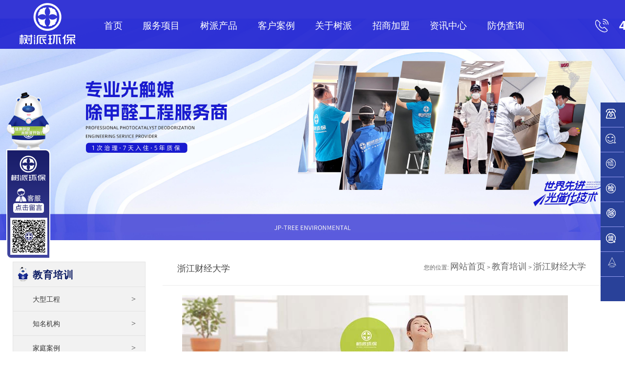

--- FILE ---
content_type: text/html
request_url: https://www.jp-tree.cn/zjcjdx.html
body_size: 9397
content:
<!DOCTYPE html>
<html>
<head>
	<meta http-equiv="Content-Type" content="text/html; charset=utf-8" />
	<meta name="viewport"content="width=device-width,initial-scale=1.0,user-scalable=no">
	<meta name="HandheldFriendly" content="true">
	<meta http-equiv="X-UA-Compatible" content="IE=Edge,chrome=1">
	<meta name="format-detection" content="telephone=no" />
	<meta name="apple-mobile-web-app-capable" content="yes" />
	<meta name="apple-mobile-web-app-status-bar-style" content="black" />
	<meta name="format-detection" content="telephone=no">
    <title>树派除甲醛案例-浙江财经大学-树派环保除甲醛官网</title>
	<meta name="description" content="此次治理的是浙江财经大学行政楼办公室，一个对于室内空气高度要求的地方，感谢浙江财经大学的领导如此信任我们树派。" /> 
	<meta name="keywords" content="浙江财经大学空气治理,树派除甲醛,树派除甲醛案例" />
	<link rel="shortcut icon" href="/tpl/demo/images/shupai.ico">
	<link rel="stylesheet" href="/tpl/demo/css/main.css">
	<link rel="stylesheet" href="/tpl/demo/css/m-main.css">
	<link rel="stylesheet" href="/tpl/demo/css/style.css">
	<link rel="stylesheet" href="/tpl/demo/css/video-js.css">
	<link rel="stylesheet" href="/tpl/demo/css/head.css">
	<script type="text/javascript"  src="/tpl/demo/js/jquery.min.js"></script>
	<!--53KF-->
<script>(function() {var _53code = document.createElement("script");_53code.src = "https://tb.53kf.com/code/code/2e1885f7098619dcb00b0e34ea7a9f210/3";var s = document.getElementsByTagName("script")[0]; s.parentNode.insertBefore(_53code, s);})();</script>

<!--BAIDUTONGJI-->
<script>
var _hmt = _hmt || [];
(function() {
  var hm = document.createElement("script");
  hm.src = "https://hm.baidu.com/hm.js?3903e2db0bfb48201d558e3e24b33174";
  var s = document.getElementsByTagName("script")[0]; 
  s.parentNode.insertBefore(hm, s);
})();
</script>

<!--toutiaozhanzhang-->
<script>
(function(){
var el = document.createElement("script");
el.src = "https://lf1-cdn-tos.bytegoofy.com/goofy/ttzz/push.js?5ecb33a7681eb4ceb4e706d48547588a2e2a8c12e23f8cab7768ca9aa6492206fd9a9dcb5ced4d7780eb6f3bbd089073c2a6d54440560d63862bbf4ec01bba3a";
el.id = "ttzz";
var s = document.getElementsByTagName("script")[0];
s.parentNode.insertBefore(el, s);
})(window)
</script>

<!--BAIDUZHANZHANG-->
<script>
(function(){
    var bp = document.createElement('script');
    var curProtocol = 
window.location.protocol.split(':')[0];
    if (curProtocol === 'https') {
        bp.src = 
'https://zz.bdstatic.com/linksubmit/push.js';
    }
    else {
        bp.src = 
'http://push.zhanzhang.baidu.com/push.js';
    }
    var s = document.getElementsByTagName("script")[0];
s.parentNode.insertBefore(bp, s);
})();
</script>

<!--360ZHANGZHANG-->
<script>
(function(){
var src = (document.location.protocol == "http:") ? "http://js.passport.qihucdn.com/11.0.1.js?4a9a14ad9465c11ca6bda85d4376494f":"https://jspassport.ssl.qhimg.com/11.0.1.js?4a9a14ad9465c11ca6bda85d4376494f";
document.write('<script src="' + src + '" id="sozz"><\/script>');
})();
</script>



<!--CNZZ-->

<div style="display:none;"><script type="text/javascript" src="https://s4.cnzz.com/z_stat.php?id=1281103325&web_id=1281103325"></script></div>	<script type="text/javascript" src="/tpl/demo/js/swipeslider.min.js"></script>
	<script type="text/javascript">
		$(window).ready(function() 
		{
			$("#navclick").click(function()
			{
				$("#nav-sp").slideToggle("slow");
				$(this).toggleClass("onhover");
			});

		   $(function()
			{  
				$('#nav-sp').on('click', '.title', function(e)
				{
					e.preventDefault();
					if ($(this).next().is(':hidden'))
					{
						$(e.delegateTarget).find('.hide:visible').hide();
						$(this).next().show();
						$(this).siblings().next('ul').hide();
					}else{
						$(this).next().hide();
					}
				});
			});
		      $('#full_feature').swipeslider();
		      $('#content_slider').swipeslider({
		        transitionDuration: 600,
		        autoPlayTimeout: 10000,
		        sliderHeight: '300px'
		      });
		      $('#responsiveness').swipeslider();
		      $('#customizability').swipeslider({
		        transitionDuration: 1500, 
		        autoPlayTimeout: 4000, 
		        timingFunction: 'cubic-bezier(0.38, 0.96, 0.7, 0.07)',
		        sliderHeight: '30%'});
		    });
	</script>
	<meta name="360-site-verification"
	content="78ff3692f4dbfbc959efce6cb98f5c06" />
</head>
<body>
<header class="header">
        <!-- 版心container加上，清除浮动clearfix -->
        <div class="container1 clearfix">
            <div class="fll left1">
                <!-- 刚开始，黑底白色logo，，下滑变成白底，彩色logo -->
                <a href="https://www.jp-tree.cn/"><img src="/tpl/demo/images/logo.png" alt="树派环保[官网]" class="img1" /></a>
                <a href="https://www.jp-tree.cn/"><img src="/tpl/demo/images/logo2.png" alt="树派环保[官网]" class="img2" /></a>
            </div>
            <div class="frr nav">
                <ul class="navbar_nav" data-in="fadeInDown" data-out="fadeOutUp">
                    <li class="active">
                        <a href="http://www.jp-tree.cn/">首页
							
						</a>
                    </li>
                    <li class="dropdown">
                        <a href="/snkqjc.html">服务项目</a>
                        <div class="dropdown_menu">
                            <a href="/snkqjc.html">室内空气检测</a>
                            <a href="/snkqzl.html">室内空气治理</a>
                            <a href="/snxdmj.html">室内消毒灭菌</a>
                            <a href="/cnkqzl.html">车内空气治理</a>
                            <a href="/zkqjhq.html">租空气净化器</a>
                            <a href="/kjxffw.html">空间香氛服务</a>
                        </div>
                    </li>
                    <li class="dropdown">
                        <a href="/spjhcp.html">树派产品</a>
                        <div class="dropdown_menu">
                            <a href="/gcmx.html">光触媒小瓶装</a>
                            <a href="/gcmxs.html">光触媒工程装</a>
                            <a href="/ythxt.html">除醛锰士碳</a>
                            <a href="/cqxb.html">除醛小白</a>
                            <a href="/jqjhb.html">甲醛净化布</a>
                            <a href="/cqbsd.html">除醛变色豆</a>
                            <a href="/cwxf.html">车载除味香氛</a>
                            <a href="/cqbsd.html">除醛变色豆</a>
                            <a href="/cwxf.html">车载除味香氛</a>
                        </div>
                    </li>
                    <li class="dropdown">
                        <a href="/dxgc.html">客户案例</a>
                        <div class="dropdown_menu">
                            <a href="/dxgc.html">大型工程</a>
                            <a href="/jtal.html">家庭案例</a>
                            <a href="/zfgq.html">政府国企</a>
                            <a href="/zmjg.html">知名机构</a>
                            <a href="/jypx.html">教育培训</a>
                            <a href="/jrjg.html">金融机构</a>
                            <a href="/jdfc.html">酒店房产</a>
                            <a href="/yljk.html">医疗健康</a>
                            <a href="/hlw.html">IT互联网</a>
                            <a href="/qcal.html">汽车案例</a>
                            <a href="/gdal.html">更多案例</a>
                        </div>
                    </li>
                    <li class="dropdown">
                        <a href="/gysp.html">关于树派</a>
                        <div class="dropdown_menu">
                            <a href="/spjj.html">树派简介</a>
                            <a href="/spzz.html">树派资质</a>
                            <a href="/sphbdt.html">树派动态</a>
                            <a href="/spsp.html">树派视频</a>
                            <a href="/zhaopin/" target="_blank">人才招聘</a>
                            <a href="/lxwm.html">联系我们</a>
                        </div>
                    </li>
                    <li class="dropdown">
                        <a href="http://www.jp-tree.net/" target="_blank">招商加盟</a>
                        <div class="dropdown_menu">
                            <a href="http://www.jp-tree.net/zhaoshang/hycj.html" target="_blank">行业前景</a>
                            <a href="http://www.jp-tree.net/zhaoshang/xmjs.html" target="_blank">项目介绍</a>
                            <a href="http://www.jp-tree.net/zhaoshang/ylfx.html" target="_blank">盈利分析</a>
                            <a href="http://www.jp-tree.net/zhaoshang/jmys.html" target="_blank">加盟优势</a>
                            <a href="http://www.jp-tree.net/zhaoshang/jmlc.html" target="_blank">加盟流程</a>
                            <a href="http://www.jp-tree.net/zhaoshang/jmpx.html" target="_blank">加盟培训</a>
                            <a href="http://www.jp-tree.net/zhaoshang/jmsmd.html" target="_blank">门店展示</a>
                            <a href="http://www.jp-tree.net/zhaoshang/yxjms.html" target="_blank">加盟商风采</a>
                            <a href="http://www.jp-tree.net/zhaoshang/zxjm.html" target="_blank">最新加盟</a>
                            <a href="http://www.jp-tree.net/zhaoshang/xmdy.html" target="_blank">项目答疑</a>
                            <a href="https://biaodan100.com/web/formview/5acd661bbb7c7c5a08b754da?ex=jp-tree.cn-head-daohang-join-jiamengshenqing" target="_blank">申请加盟</a>
                        </div>
                    </li>
                    <li class="dropdown">
                        <a href="/kqzlzs.html">资讯中心</a>
                        <div class="dropdown_menu">
                            <a href="/gcmzs.html">光触媒知识</a>
                            <a href="/kqjczs.html">空气检测知识</a>
                            <a href="/kqzlzs.html">空气治理知识</a>
                            <a href="/kjcpzs.html">空净产品知识</a>
                        </div>
                    </li>
                    <li class="dropdown">
                        <a href="/jmwdcx.html">防伪查询</a>
                        <div class="dropdown_menu">
                            <a href="/jmwdcx.html">全国网点查询</a>
                            <a href="/jmshcq.html">加盟商查询</a>
							 <a href="https://saas.m3a.top/htmlpage/2021/0629/sp/home.html" target="_blank";>防伪查询</a>
                        </div>
                    </li>
                </ul>
            </div>
            <div class="header-right">
                <div class="tel">400-016-0611</div>
                <div class="line"></div>
             <a href="http://mobile.yangkeduo.com/mall_page.html?mall_id=591616181" target="_blank" rel="nofollow">
                    <i class="i1"></i>
                    <p>拼多多</p>
                </a>
                <a href="https://shupai.tmall.com/" target="_blank" rel="nofollow">
                    <i class="i3"></i>
                    <p>天猫</p>
                </a>
				 <a href="https://mall.jd.com/index-186788.html" target="_blank" rel="nofollow">
                    <i class="i4"></i>
                    <p>京东</p>
                </a>
            </div>
            <a href="javascript:void(0)" id="navToggle">
                <span></span>
            </a>
        </div>
    </header>
   <script>
        $(function() {
            //超过一定高度导航添加类名，导航条卷曲的距离距离顶部100就更改类名
            var nav = $("header"); //得到导航对象  
            var win = $(window); //得到窗口对象  
            var sc = $(document); //得到document文档对象。
            win.scroll(function() {
                if (sc.scrollTop() >= 100) {
                    nav.addClass("on"); //添加类名
                    $(".header-right .tel").addClass("tell");
                    $(".header-right a .i1").addClass("i11");
                    $(".header-right a .i3").addClass("i33");
					$(".header-right a .i4").addClass("i44");

                } else {
                    nav.removeClass("on"); //移出类名
                    $(".header-right .tel").removeClass("tell");
                    $(".header-right a .i1").removeClass("i11");
                    $(".header-right a .i3").removeClass("i33");
					$(".header-right a .i4").removeClass("i44");
                }
            })
        })
    </script>

	<div class="header-sp">
		<div class="container">
			<div class="logo fl">
				<a href="http://www.jp-tree.cn/" title="树派环保-日本原液进口光触媒除甲醛品牌〔官网〕" alt="树派环保-日本原液进口光触媒除甲醛品牌〔官网〕">
					<img src="/tpl/demo/images/logo.png" title="树派环保-日本原液进口光触媒除甲醛品牌〔官网〕" alt="树派环保-日本原液进口光触媒除甲醛品牌〔官网〕">
				</a>
			</div>
			<div class="list_dao fr" >
				<i onclick="navclick()" id="navclick" > 
					<span></span>
					<span></span>
					<span></span>
				</i>
			</div>
			<div class="clearfix"></div>
		</div>
	</div>
	<div class="nav-sp " id="nav-sp">
		<a href="http://www.jp-tree.cn/" class="home">网站首页</a>
				<h5 class="title"><a href="/gysp.html">关于树派</a><i>></i></h5>
		<ul>
			 
			<li><a href="/spjj.html">树派简介</a></li>
			 
			<li><a href="/spzz.html">树派资质</a></li>
			 
			<li><a href="/spsp.html">树派视频</a></li>
			 
			<li><a href="/zhaopin">人才招聘</a></li>
			 
			<li><a href="https://biaodan100.com/web/formview/5bcd9a3cfc918f028829724a?ex=jp-tree.cn-daohang-guanyushupai-liuyan">在线留言</a></li>
			 
			<li><a href="/lxwm.html">联系我们</a></li>
			 
			<li><a href="https://saas.m3a.top/htmlpage/2021/0629/sp/home.html">防伪查询</a></li>
					</ul>
		<div class="clearfix"></div>
				<h5 class="title"><a href="/fwxm.html">服务项目</a><i>></i></h5>
		<ul>
			 
			<li><a href="/snkqjc.html">室内空气检测</a></li>
			 
			<li><a href="/snkqzl.html">室内空气治理</a></li>
			 
			<li><a href="/snxdmj.html">室内消毒灭菌</a></li>
			 
			<li><a href="/cnkqzl.html">车内空气治理</a></li>
			 
			<li><a href="/spjhcp.html">树派净化产品</a></li>
			 
			<li><a href="/zkqjhq.html">租空气净化器</a></li>
			 
			<li><a href="/kjxffw.html">空间香氛服务</a></li>
					</ul>
		<div class="clearfix"></div>
				<h5 class="title"><a href="/khal.html">客户案例</a><i>></i></h5>
		<ul>
			 
			<li><a href="/dxgc.html">大型工程</a></li>
			 
			<li><a href="/zmjg.html">知名机构</a></li>
			 
			<li><a href="/jtal.html">家庭案例</a></li>
			 
			<li><a href="/zfgq.html">政府国企</a></li>
			 
			<li><a href="/jypx.html">教育培训</a></li>
			 
			<li><a href="/jrjg.html">金融机构</a></li>
			 
			<li><a href="/jdfc.html">酒店房产</a></li>
			 
			<li><a href="/yljk.html">医疗健康</a></li>
			 
			<li><a href="/hlw.html">IT互联网</a></li>
						<li><a href="/khal.html">更多</a></li>
					</ul>
		<div class="clearfix"></div>
				<h5 class="title"><a href="/kqzlzs.html">资讯中心</a><i>></i></h5>
		<ul>
			 
			<li><a href="/sphbdt.html">树派环保动态</a></li>
			 
			<li><a href="/gcmzs.html">光触媒知识</a></li>
			 
			<li><a href="/kqjczs.html">空气检测知识</a></li>
			 
			<li><a href="/kqzlzs.html">空气治理知识</a></li>
			 
			<li><a href="/kjcpzs.html">空净产品知识</a></li>
					</ul>
		<div class="clearfix"></div>
				<h5 class="title"><a href="http://www.jp-tree.net">招商加盟</a><i>></i></h5>
		<ul>
			 
			<li><a href="http://join.jp-tree.cn/#004">行业前景</a></li>
			 
			<li><a href="http://jp-tree.net/zhaoshang/xmjs.html">项目介绍</a></li>
			 
			<li><a href="http://join.jp-tree.cn/#005 ">产品优势</a></li>
			 
			<li><a href="http://jp-tree.net/zhaoshang/jmys.html">加盟优势</a></li>
			 
			<li><a href="http://jp-tree.net/zhaoshang/jmlc.html">加盟流程</a></li>
			 
			<li><a href="http://www.jp-tree.net/zhaoshang/jmpx.html">加盟培训</a></li>
			 
			<li><a href="http://jp-tree.net/zhaoshang/jmsmd.html">门店展示</a></li>
			 
			<li><a href="http://jp-tree.net/zhaoshang/yxjms.html">加盟商风采</a></li>
			 
			<li><a href="http://www.jp-tree.net/zhaoshang/zxjm.html">最新加盟</a></li>
						<li><a href="http://www.jp-tree.net">更多</a></li>
					</ul>
		<div class="clearfix"></div>
				<h5 class="title"><a href="/qgfwwd.html">全国服务网点</a><i>></i></h5>
		<ul>
			 
			<li><a href="/jmwdcx.html">加盟网点查询</a></li>
			 
			<li><a href="../jmshcq.html">网点真伪核查</a></li>
					</ul>
		<div class="clearfix"></div>
				<a href="../jmshcq.html" class="home">网点真伪核查</a>
	</div>	


<script>
$(document).ready(function()
{
	$(".nav li").addClass("Close");
	$(".nav li").hover(function()
	{
		$(".nav_small").slideUp(300);
		$(".nav_small").css({display:"block"});

	},function()
	{
		$(".nav_small").slideDown(300);
		$(".nav_small").css({display:"none"});
	});
	$(".nav_small").hover(function()
	{
		$(".nav_small").slideUp(300);
		$(".nav_small").css({display:"block"});

	},function()
	{
		$(".nav_small").slideDown(300);
		$(".nav_small").css({display:"none"});
	});

	$(".nav li").hover(function()
	{
		if ($(this).hasClass("Open"))
		{
			$(".nav li").css({borderBottom:"none",opacity:0.9});
			$(".nav li").addClass("Close");
			$(".nav li").removeClass("Open");

		}
		else if ($(this).hasClass("Close"))
		{
			$(".nav li").css({borderBottom:"none",opacity:0.9});
			$(".nav li").removeClass("Open");
			$(".nav li").addClass("Close");
			$(this).css({borderBottom:"1px solid #FFF",opacity:1});
			$(this).addClass("Open");
			$(this).removeClass("Close");
			
			if($(this).hasClass("nav0"))
			{
				$(".nav_small ul.nav_small_00").stop().fadeTo(300,1);
				$(".nav_small ul.nav_small_01").hide().fadeOut(300,1);
				$(".nav_small ul.nav_small_02").hide().fadeOut(300,1);
				$(".nav_small ul.nav_small_03").hide().fadeOut(300,1);
				$(".nav_small ul.nav_small_04").hide().fadeOut(300,1);
				$(".nav_small ul.nav_small_05").hide().fadeOut(300,1);
				$(".nav_small ul.nav_small_06").hide().fadeOut(300,1);
				$(".nav_small ul.nav_small_07").hide().fadeOut(300,1);
				$(".nav_small ul.nav_small_08").hide().fadeOut(300,1);
			};
			if($(this).hasClass("nav_01"))
			{
				$(".nav_small ul.nav_small_00").hide().fadeOut(300,1);
				$(".nav_small ul.nav_small_01").stop().fadeTo(300,1);
				$(".nav_small ul.nav_small_02").hide().fadeOut(300,1);
				$(".nav_small ul.nav_small_03").hide().fadeOut(300,1);
				$(".nav_small ul.nav_small_04").hide().fadeOut(300,1);
				$(".nav_small ul.nav_small_05").hide().fadeOut(300,1);
				$(".nav_small ul.nav_small_06").hide().fadeOut(300,1);
				$(".nav_small ul.nav_small_07").hide().fadeOut(300,1);
				$(".nav_small ul.nav_small_08").hide().fadeOut(300,1);
			};
			if($(this).hasClass("nav_02"))
			{
				$(".nav_small ul.nav_small_00").hide().fadeOut(300,1);
				$(".nav_small ul.nav_small_01").hide().fadeOut(300,1);
				$(".nav_small ul.nav_small_02").stop().fadeTo(300,1);
				$(".nav_small ul.nav_small_03").hide().fadeOut(300,1);
				$(".nav_small ul.nav_small_04").hide().fadeOut(300,1);
				$(".nav_small ul.nav_small_05").hide().fadeOut(300,1);
				$(".nav_small ul.nav_small_06").hide().fadeOut(300,1);
				$(".nav_small ul.nav_small_07").hide().fadeOut(300,1);
				$(".nav_small ul.nav_small_08").hide().fadeOut(300,1);
			};
			if($(this).hasClass("nav_03"))
			{
				$(".nav_small ul.nav_small_00").hide().fadeOut(300,1);
				$(".nav_small ul.nav_small_01").hide().fadeOut(300,1);
				$(".nav_small ul.nav_small_02").hide().fadeOut(300,1);
				$(".nav_small ul.nav_small_03").stop().fadeTo(300,1);
				$(".nav_small ul.nav_small_04").hide().fadeOut(300,1);
				$(".nav_small ul.nav_small_05").hide().fadeOut(300,1);
				$(".nav_small ul.nav_small_06").hide().fadeOut(300,1);
				$(".nav_small ul.nav_small_07").hide().fadeOut(300,1);
				$(".nav_small ul.nav_small_08").hide().fadeOut(300,1);
			};
			if($(this).hasClass("nav_04"))
			{
				$(".nav_small ul.nav_small_00").hide().fadeOut(300,1);
				$(".nav_small ul.nav_small_01").hide().fadeOut(300,1);
				$(".nav_small ul.nav_small_02").hide().fadeOut(300,1);
				$(".nav_small ul.nav_small_03").hide().fadeOut(300,1);
				$(".nav_small ul.nav_small_04").stop().fadeTo(300,1);
				$(".nav_small ul.nav_small_05").hide().fadeOut(300,1);
				$(".nav_small ul.nav_small_06").hide().fadeOut(300,1);
				$(".nav_small ul.nav_small_07").hide().fadeOut(300,1);
				$(".nav_small ul.nav_small_08").hide().fadeOut(300,1);
			};
			if($(this).hasClass("nav_05"))
			{
				$(".nav_small ul.nav_small_00").hide().fadeOut(300,1);
				$(".nav_small ul.nav_small_01").hide().fadeOut(300,1);
				$(".nav_small ul.nav_small_02").hide().fadeOut(300,1);
				$(".nav_small ul.nav_small_03").hide().fadeOut(300,1);
				$(".nav_small ul.nav_small_04").hide().fadeOut(300,1);
				$(".nav_small ul.nav_small_05").stop().fadeTo(300,1);
				$(".nav_small ul.nav_small_06").hide().fadeOut(300,1);
				$(".nav_small ul.nav_small_07").hide().fadeOut(300,1);
				$(".nav_small ul.nav_small_08").hide().fadeOut(300,1);
			};
			if($(this).hasClass("nav_06"))
			{
				$(".nav_small ul.nav_small_00").hide().fadeOut(300,1);
				$(".nav_small ul.nav_small_01").hide().fadeOut(300,1);
				$(".nav_small ul.nav_small_02").hide().fadeOut(300,1);
				$(".nav_small ul.nav_small_03").hide().fadeOut(300,1);
				$(".nav_small ul.nav_small_04").hide().fadeOut(300,1);
				$(".nav_small ul.nav_small_05").hide().fadeOut(300,1);
				$(".nav_small ul.nav_small_06").stop().fadeTo(300,1);
				$(".nav_small ul.nav_small_07").hide().fadeOut(300,1);
				$(".nav_small ul.nav_small_08").hide().fadeOut(300,1);
			};
			if($(this).hasClass("nav_07"))
			{
				$(".nav_small ul.nav_small_00").hide().fadeOut(300,1);
				$(".nav_small ul.nav_small_01").hide().fadeOut(300,1);
				$(".nav_small ul.nav_small_02").hide().fadeOut(300,1);
				$(".nav_small ul.nav_small_03").hide().fadeOut(300,1);
				$(".nav_small ul.nav_small_04").hide().fadeOut(300,1);
				$(".nav_small ul.nav_small_05").hide().fadeOut(300,1);
				$(".nav_small ul.nav_small_06").hide().fadeOut(300,1);
				$(".nav_small ul.nav_small_07").stop().fadeTo(300,1);
				$(".nav_small ul.nav_small_08").hide().fadeOut(300,1);
			};
			if($(this).hasClass("nav_08"))
			{
				$(".nav_small ul.nav_small_00").hide().fadeOut(300,1);
				$(".nav_small ul.nav_small_01").hide().fadeOut(300,1);
				$(".nav_small ul.nav_small_02").hide().fadeOut(300,1);
				$(".nav_small ul.nav_small_03").hide().fadeOut(300,1);
				$(".nav_small ul.nav_small_04").hide().fadeOut(300,1);
				$(".nav_small ul.nav_small_05").hide().fadeOut(300,1);
				$(".nav_small ul.nav_small_06").hide().fadeOut(300,1);
				$(".nav_small ul.nav_small_07").hide().fadeOut(300,1);
				$(".nav_small ul.nav_small_08").stop().fadeTo(300,1);

			};
		};

	 });

	  $(".nav li").hover(function(){
		  $(this).css({borderBottom:"1px solid #FFF",opacity:1});
	  },function () {
		  if ($(this).hasClass("Close")){
		    $(this).css({borderBottom:"none",opacity:1});
		  };
	  });

	 $(".nav_small li").hover(function(){
		$(this).stop().fadeTo(300, 0.6);
		},function(){
		$(this).stop().fadeTo("normal", 1.0);
	});
	$("#navhide").click(function(){
			$("#navhide").hide()
			$("#nav-sp").hide()
		})

});
</script>



<!--图片轮播开始-->
	<div class="pc">
				<img src="/imgs/banner/kehuanli.jpg" alt="树派除甲醛客户案例-工程案例">
	</div>
	<div class="sp">
						<img src="/imgs/banner/kehuanli.jpg" alt="树派除甲醛客户案例-工程案例">
	</div>

<!--------HEADER  START-------->
	<div class="main">
		<div class="container">

			
			<div class="right fr">
				<div class="right_top">
					<div class="right_top_left fl">
						浙江财经大学					</div>
					 <div class="right_top_right fr">
						您的位置:
						<a href="http://www.jp-tree.cn/">网站首页</a> >
												<a href="/jypx.html">教育培训</a> > 
												<a href="/zjcjdx.html">浙江财经大学</a>
					</div>
					<div class="clearfix"></div>
				</div>
				<div class="casecon">
					<div class="row">
						
						<p>
	<img src="/imgs/banner/top-banner.jpg" alt="树派除甲醛" /> 
</p>
<p>
	<br />
</p>
<p>
	<span style="color:#262626;"><span style="font-size:16px;line-height:2.5;">客户名称：浙江财经大学<br />
治理地址：浙江杭州<br />
</span></span> 
</p>
<p>
	<span style="color:#262626;"><span style="font-size:16px;line-height:2.5;">施工时间：</span><span style="font-size:16px;line-height:2.5;">2019年05月15日</span></span> 
</p>
<p>
	<br />
</p>
<p>
	<img src="/imgs/xmbj.jpg" alt="项目背景" /> 
</p>
<p>
	<span style="color:#262626;font-size:16px;line-height:2.5;">此次治理的是浙江财经大学行政楼办公室，一个对于<a href="/snjqzl.html" target="_blank"><span style="color:#333333;">室内空气</span></a>高度要求的地方，感谢浙江财经大学的领导如此信任我们树派。<br />
</span> 
</p>
<p>
	<img src="/imgs/sgtp.jpg" alt="施工图片" /> 
</p>
<p>
	<img src="/temp/image/20190521/20190521145043_17344.jpg" alt="" /> 
</p>
<p>
	<img src="/imgs/dibu.jpg" alt="树派环保-专业光触媒除甲醛工程服务商" /> 
</p>							
					</div>
				</div>
			</div>

			<div class="left fl">
				
				<ul id="left_bott">
					<h1><img src="/tpl/demo/images/logo1-1.png"><em>教育培训</em></h1>
					  
					<li ><a href="/dxgc.html">大型工程<i>></i></a></li>
					  
					<li ><a href="/zmjg.html">知名机构<i>></i></a></li>
					  
					<li ><a href="/jtal.html">家庭案例<i>></i></a></li>
					  
					<li ><a href="/zfgq.html">政府国企<i>></i></a></li>
					  
					<li class="hover" ><a href="/jypx.html">教育培训<i>></i></a></li>
					  
					<li ><a href="/jrjg.html">金融机构<i>></i></a></li>
					  
					<li ><a href="/jdfc.html">酒店房产<i>></i></a></li>
					  
					<li ><a href="/yljk.html">医疗健康<i>></i></a></li>
					  
					<li ><a href="/hlw.html">IT互联网<i>></i></a></li>
					  
					<li ><a href="/qcal.html">汽车案例<i>></i></a></li>
					  
					<li ><a href="/gdal.html">更多案例<i>></i></a></li>
									</ul>
				<ul id="left_bott">
					<h1>
					<img src="/tpl/demo/images/photo006.png"><em>联系我们</em>
					</h1>
											<a href="tel:400-016-0611">
					<li><i class="tel"><img src="/tpl/demo/images/ll.png"></i>400-016-0611</li>
					</a>
					<a href="https://tb.53kf.com/code/client/2e1885f7098619dcb00b0e34ea7a9f210/3" target="_blank">
					<li><i class="tel"><img src="/tpl/demo/images/zixun.png"></i>在线咨询</li>
					</a>
					<a href="https://biaodan.info/web/formview/5bcd9a3cfc918f028829724a?ex=www.jp-tree.cn-zuoce-cedaohang-mianban-liuyan" target="_blank">
					<li><i class="tel"><img src="/tpl/demo/images/er.png"></i>点击留言</li>
					</a>				
					<li><i class="tel"><img src="/tpl/demo/images/ico1.png"></i>浙江杭州·滨江区</li>
				</ul>
			</div>

			<div class="clearfix"></div>
	</div>

<script>
    $(function()
	{  
        $('#list-demo').on('click', '.title', function(e)
		{
            e.preventDefault();
            if ($(this).next().is(':hidden'))
            {
                $(e.delegateTarget).find('.hide:visible').hide();
                $(this).next().show();
            }else{
                $(this).next().hide();
            }
        });
    });
</script>
	<!------------FOOTER-------->


<!--手机端底部导航 -->
<div class="footerbox">
		<div class="footer_link">
			<li><a href="/">网站首页</a></li>
			<li><a href="/spjj.html">关于树派</a></li>
			<li><a href="/spjhcp.html">树派产品</a></li>
			<li><a href="/dxgc.html">客户案例</a></li>	
			
			<li><a href="/sphbtcxdmjywqghryyz.html">消毒灭菌</a></li>			
			<li><a href="/snkqjc.html">甲醛检测</a></li>
			<li><a href="/snkqzl.html">甲醛治理</a></li>			
			<li><a href="/cnkqzl.html">汽车治理</a></li>
			
			
			<li><a href="https://biaodan100.com/web/formview/5ca16895fc918f2cfba9e520?ex=jp-tree.cn-m-foot-jianceyuyue" target="_blank" rel="nofollow">预约检测</a></li>
			<li><a href="https://biaodan100.com/web/formview/5ca16abbfc918f2cfba9eae3?ex=jp-tree.cn-m-foot-zhiliyuyue" target="_blank" rel="nofollow">预约除甲醛</a></li>
			<li><a href="https://biaodan100.com/web/formview/5e36cd2275a03c7883f374c2?ex=jp-tree.cn-m-foot-xiaoduyuyue" target="_blank" rel="nofollow">预约消毒</a></li>
			<!--li ><a href="https://biaodan.info/web/formview/5ca16d56fc918f2cfbaa08ed?ex=jp-tree.cn-m-foot-zhiliyuyue" target="_blank" rel="nofollow">车治理预约</a></li-->			
			<li><a href="http://join.jp-tree.cn" target="_blank" >招商加盟</a></li>
		</div>
		<div class="container">
			<div class="footer ">
				<div class="footer_image">
					<img src="/tpl/demo/images/footer.png">
				</div>
				<div class="footer_nav">
					
					<ul>
						<h5><a href="/gysp.html ">关于树派 </a></h5>
						 
							<li><a href="/spjj.html">树派简介</a></li>
						  
							<li><a href="/spzz.html">树派资质</a></li>
						  
							<li><a href="/spsp.html">树派视频</a></li>
						  
							<li><a href="/zhaopin">人才招聘</a></li>
						  
							<li><a href="https://biaodan100.com/web/formview/5bcd9a3cfc918f028829724a?ex=jp-tree.cn-daohang-guanyushupai-liuyan">在线留言</a></li>
						  
							<li><a href="/lxwm.html">联系我们</a></li>
						  
							<li><a href="https://saas.m3a.top/htmlpage/2021/0629/sp/home.html">防伪查询</a></li>
						 					</ul>
					<ul>
						<h5><a href="/fwxm.html ">服务项目 </a></h5>
						 
							<li><a href="/snkqjc.html">室内空气检测</a></li>
						 
							<li><a href="/snkqzl.html">室内空气治理</a></li>
						 
							<li><a href="/snxdmj.html">室内消毒灭菌</a></li>
						 
							<li><a href="/cnkqzl.html">车内空气治理</a></li>
						 
							<li><a href="/spjhcp.html">树派净化产品</a></li>
						 
							<li><a href="/zkqjhq.html">租空气净化器</a></li>
						 
							<li><a href="/kjxffw.html">空间香氛服务</a></li>
							
					</ul>

					<ul>
						<h5><a href="/khal.html ">客户案例 </a></h5>
						 
							<li><a href="/dxgc.html">大型工程</a></li>
						 
							<li><a href="/zmjg.html">知名机构</a></li>
						 
							<li><a href="/jtal.html">家庭案例</a></li>
						 
							<li><a href="/zfgq.html">政府国企</a></li>
						 
							<li><a href="/jypx.html">教育培训</a></li>
						 
							<li><a href="/jrjg.html">金融机构</a></li>
						 
							<li><a href="/jdfc.html">酒店房产</a></li>
						 
							<li><a href="/yljk.html">医疗健康</a></li>
						 
							<li><a href="/hlw.html">IT互联网</a></li>
						 
							<li><a href="/qcal.html">汽车案例</a></li>
						 
							<li><a href="/gdal.html">更多案例</a></li>
							
					</ul>
					
					</ul>
<ul>
<h5><a href="http://join.jp-tree.cn/  " target="_BLANK">招商加盟 </a></h5>
<li><a href="http://join.jp-tree.cn/#003 " target="_BLANK">行业前景</a></li>
<li><a href="http://join.jp-tree.cn/#004 " target="_BLANK">项目介绍</a></li>
<li><a href="http://join.jp-tree.cn/#005 " target="_BLANK">产品优势</a></li>
<li><a href="http://join.jp-tree.cn/#019 " target="_BLANK">加盟优势</a></li>
<li><a href="http://join.jp-tree.cn/#007" target="_BLANK">门店展示</a></li>
<li><a href="http://join.jp-tree.cn/#013 " target="_BLANK">加盟商风采</a></li>
<li><a href="http://join.jp-tree.cn/#021" target="_BLANK">加盟流程</a></li>
<li><a href="http://www.jp-tree.cn/jmshcq.html" target="_BLANK">加盟商核查</a></li>
<li><a href="http://www.jp-tree.cn/qgfwwd.html" target="_BLANK">加盟商版图</a></li>
<li><a href="https://biaodan100.com/web/formview/5acd661bbb7c7c5a08b754da?ex=jp-tree.cn-foot-daohang-join-jiamengshenqing" target="_BLANK" rel="nofollow">在线申请加盟</a></li>
</ul>

					<ul>	
						<h5><a href="/kqzlzs.html ">资讯中心 </a></h5>
						 
							<li><a href="/sphbdt.html">树派环保动态</a></li>
						  
							<li><a href="/gcmzs.html">光触媒知识</a></li>
						  
							<li><a href="/kqjczs.html">空气检测知识</a></li>
						  
							<li><a href="/kqzlzs.html">空气治理知识</a></li>
						  
							<li><a href="/kjcpzs.html">空净产品知识</a></li>
						 	
					</ul>


					<ul>	
						<h5><a href="#">关注树派</a></h5>
						<ol>
							<li><img src="/tpl/demo/images/mobile.jpg" alt="手机官网微信二维码"><p>手机官网</p></li>
							<li><img src="/tpl/demo/images/wechat.jpg" alt="微信公众号二维码"><p>树派官微</p></li>
							<li><img src="/tpl/demo/images/spdy.png" alt="树派抖音"><p>树派官方抖音</p><p>shupaiguanfang</p></li>
							<li><img src="/tpl/demo/images/spxhs.jpg" alt="树派小红书"><p>树派小红书</p></li>
						</ol>
					</ul>
					<div class="clearfix"></div>
				</div>
				<div class="footer_right" >
					<div class="flink">
						<a>树派环保，采用原液进口光触媒除甲醛，荣获甲醛治理行业优选品牌、行业三甲级资质证书，致力于为更多企业及家庭客户提供全方位的室内空气净化方案。</a>
					</div>

					<div class="copyright">
						<span style="float:left;height:20px;line-height:31px;">杭州树派环保科技有限公司 | 全国服务热线：400-016-0611 | <a href="http://beian.miit.gov.cn/" target="_blank">浙ICP备15029359号-1</a> | </span>&nbsp;<a href="http://www.beian.gov.cn/portal/registerSystemInfo?spm=5176.8142029.631162.109.5f9a6d3eNmP9CH&recordcode=33010802004107" target="_blank"> 浙公网安备 33010802004107号<img src="imgs/gaba.png" style="width:20px;"></a>&nbsp;&nbsp;
						<a>健康呼吸，从树派开始！</a>
						<p>投资有风险，选择需谨慎</p>
					</div>
					</div>
					<div class="copyright-sp">
					<div class="copyright-sp">
						<li style="font-size:15px">版权所有:</li>
						<li><a href="#" rel="nofollow" target="_blank">树派环保</a></li> <em>|</em>
						<li><a href="https://shupai.tmall.com/" rel="nofollow" target="_blank">树派天猫店</a></li> <em>|</em>
						<li> <a href="https://mall.jd.com/index-186788.html" rel="nofollow" target="_blank">树派京东店</a></li><em>|</em>
						<li> <a href="https://mall.jd.com/index-186788.html" rel="nofollow" target="_blank">拼多多店</a></li><br>
					</div>
					</div>
				</div>
				<div class="clearfix"></div>
			</div>
		</div>
		<div class="fixm">
			  <ul>
			    <li>
			      <a href="https://tb.53kf.com/code/client/2e1885f7098619dcb00b0e34ea7a9f210/3" rel="nofollow">
			          <img src="/tpl/demo/images/bcm3.png" alt="在线咨询图标">
			          <p>在线咨询</p>  
			      </a>
		    <li>
			    <a href="https://biaodan100.com/web/formview/5bcd9a3cfc918f028829724a?ex=jp-tree.cn-m-dibu-mianban-liuyan" rel="nofollow">
			      <img src="/tpl/demo/images/yuyue.png "  alt="预约图标图标">
			      <p>在线留言</p>
			    </a>
			    </li>
			    <li>
			     <a href="https://biaodan100.com/web/formview/5acd661bbb7c7c5a08b754da?ex=jp-tree.cn-m-dibu-mianban-jiamengshenqing" rel="nofollow">
			        <img src="/tpl/demo/images/join.png" alt="在线留言图标">
			        <p>加盟申请</p>
			      </a>
			    </li>
			    <li class="cur">
			      <a href="tel:400-016-0611">
			        <img src="/tpl/demo/images/bcm4.png" alt="电话咨询图标">
			        <p>电话咨询</p>
			      </a>
			    </li>
			  </ul>
		</div>
</div>




	<script>
		function goTop()
		{
			$('html,body').animate({'scrollTop':0},300);
		}
	</script>

	<!--悬浮窗口-->
	<div class="floatbox">
		<ul>
			<li><span><a href="http://dwz.cn/2qxlCy" rel="nofollow" target="_blank">树派全国热线：400-016-0611</a></span><i></i></li>
			<li><span><a target="_blank" href="https://tb.53kf.com/code/client/2e1885f7098619dcb00b0e34ea7a9f210/3" rel="nofollow"><em>点击咨询在线客服</em></span><i></i></a></li>
			<li><span><a target="_blank" href="https://biaodan100.com/web/formview/5e36cd2275a03c7883f374c2?ex=jp-tree.cn-PC-youce-mainban-xiaoduyuyue" rel="nofollow"><em>预约室内消毒灭菌</em></span><i></i></a></li>
			<li><span><a target="_blank" href="https://biaodan100.com/web/formview/5ca16895fc918f2cfba9e520?ex=jp-tree.cn-PC-youce-mainban-jianceyuyue" rel="nofollow"><em>预约室内空气检测</em></span><i></i></a></li>
			<li><span><a target="_blank" href="https://biaodan.info/web/formview/5d00b0f575a03c078167e704?ex=jp-tree.cn-PC-youce-mainban-jianceyuyue" rel="nofollow"><em>预约室内空气治理</em></span><i></i></a></li>
			<li><span><a target="_blank" href="https://biaodan100.com/web/formview/5acd661bbb7c7c5a08b754da?ex=jp-tree.cn-PC-youce-mainban-jiamengshenqing" rel="nofollow"><em>领取招商加盟资料</em></span><i></i></a></li>
			<li><span><a href="javascript:goTop();">返回顶部</span><i></i></a></li>
			<li>
				<span>
					<dl class="bdsharebuttonbox">
						<a href="#" class="bds_weixin" data-cmd="weixin" title="微信"></a>
						<a href="https://biaodan100.com/web/formview/5bcd9a3cfc918f028829724a?ex=jp-tree.cn-cebianlan-liuyan" class="bds_sqq" rel="nofollow" title="留言" target="_blank"></a>
						<a href="http://www.jp-tree.cn/zhaopin" class="bds_tsina" title="招聘" target="_blank"></a>
					</dl>
				</span>
				<i></i>
			</li>
		</ul>
	</div>
<script>window._bd_share_config={"common":{"bdSnsKey":{},"bdText":"","bdMini":"2","bdMiniList":false,"bdPic":"","bdStyle":"0","bdSize":"16"},"share":{}};with(document)0[(getElementsByTagName('head')[0]||body).appendChild(createElement('script')).src='http://bdimg.share.baidu.com/static/api/js/share.js?v=89860593.js?cdnversion='+~(-new Date()/36e5)];</script>
</body> 
</html>

--- FILE ---
content_type: text/css
request_url: https://www.jp-tree.cn/tpl/demo/css/main.css
body_size: 9114
content:
 /*=======RESET=========*/
 
 .container {
     width: 1200px;
     height: auto;
     margin: 0 auto;
 }
 
 img {
     border: 0;
 }
 
 * {
     margin: 0 0;
     padding: 0 0;
     font-family: "微软雅黑", "黑体", 'MICROSOFT YAHEI', '宋体', 'SIMSUN', 'THOMAS', 'ARIAL';
     list-style: none;
     transition: all 0.3s linear;
 }
 
 *:hover {
     transition: all 0.3s linear;
 }
 
 body {
     width: 100%;
     overflow: scroll;
     position: relative;
 }
 
 a {
     text-decoration: none;
 }
 
 i,
 em,
 b {
     font-style: normal;
     font-weight: normal;
 }
 /*=======SHARE=========*/
 
 .clearfix {
     clear: both;
 }
 
 .fl {
     float: left;
 }
 
 .fr {
     float: right;
 }
 /*==========sousuo===============*/
 
 .listbox {
     width: 100%;
     height: auto;
 }
 
 .listbox .ss {
     width: 80%;
     height: 50px;
 }
 /*=======HEADER=========*/
 
 .header {
     width: 100%;
     position: absolute;
     top: 0;
     left: 0;
     text-align: center;
     z-index: 9999;
     display: block;
     font-size: 12px;
     background: rgba(15, 30, 100, 0.9);
 }
 
 .fixed {
     position: fixed;
     background: #0f1e64;
     top: 0;
 }
 
 .header .nav_box {
     width: 100%;
 }
 
 .header .nav_box .container {
     width: 1300px;
     margin: 0px auto;
 }
 
 .header .nav_box i {
     display: none;
 }
 
 .header .nav_box .logo {
     width: 15%;
     height: 50px;
     padding: 5px 0;
     overflow: hidden;
 }
 
 .header .nav_box .logo a {
     width: 100%;
     height: 50px;
     display: block;
 }
 
 .header .nav_box .logo img {
     max-width: 100%;
     max-height: 100%;
 }
 
 .header .nav_box .nav {
     width: 64%;
	 height:60px;
 }
 
 .header .nav_box .nav li {
     width: 13%;
     height: 60px;
     line-height: 60px;
     font-size: 1.1em;
     text-align: center;
     display: block;
     float: left;
 }
 
 .header .nav_box .nav li:nth-child(1) {
     margin-left: 4%;
 }
 
 .header .nav_box .nav li a {
     font-size: 1.1em;
     color: #fff;
     width: 100%;
     height: 100%;
     display: inline-block;
     overflow: hidden;
 }
 
 .header .nav_box .phonebox {
     width: 21%;
     height: 60px;
     overflow: hidden;
 }
 
 .header .nav_box .phonebox li {
     width: auto;
     display: block;
     font-size: 1.2em;
     color: #fff;
     line-height: 60px;
     font-weight: 600;
     float: left;
 }
 
 .header .nav_box .phonebox li a {
     color: #fff708;
     font-size: 1em;
     font-weight: 300;
 }
 
 .header .nav_box .phonebox li em {
     font-style: normal;
     margin: 0px 0.5em;
     font-size: 10px;
     font-weight: 300;
 }
 
 .header .nav_box .phonebox li:nth-child(1) {
     background: url(../images/icon15.png) left center no-repeat;
     text-indent: 2em;
 }
 
 .header .nav_small {
     display: none;
     width: 100%;
     height: 60px;
     position: absolute;
     top: 60px;
     left: 0;
     background: rgba(88, 120, 205, 0.6);
 }
 
 .header .fixed {
     background: rgba(88, 120, 205, 0.95);
 }
 
 .header .nav_small ul {
     width: 85%;
     height: 60px;
     text-align: left;
     margin: 0px auto;
     overflow: hidden;
 }
 
 .header .nav_small ul li {
     font-size: 1.1em;
     color: #fff;
     line-height: 60px;
     display: inline;
     text-align: center;
 }
 
 .header .nav_small ul li a {
     font-size: 1.1em;
     color: #fff;
     line-height: 60px;
 }
 
 .header .nav_small ul li a i {
     font-size: 1em;
     font-style: normal;
     margin: 0 10px;
     font-weight: 300;
 }
 
 .header .nav_small ul li:last-child a i {
     display: none;
 }
 
 .header-sp {
     display: none;
 }
 
 .nav-sp {
     display: none;
 }
 
 .nav-sp-index {
     display: none;
 }
 
 .logo-sp-index {
     display: none;
 }
 /*=======轮播=========*/
 
 .index-banner {
     width: 100%;
     height: 750px;
     overflow: hidden;
     position: relative;
     background: #0f1e64;
 }
 
 //.index-banner-sp{display:none;width:100%;height:200px;overflow:hidden;}
 .pc {
     display: block;
     width: 100%;
     height: auto;
	 margin-top:3%;
 }
 
 .pc img {
     width: 100%;
 }
 
 .sp {
     display: none;
 }
 
 .swipslider {
     width: 100%;
     position: relative;
     overflow: hidden;
     -webkit-user-select: none;
     -moz-user-select: none;
     -ms-user-select: none;
     user-select: none;
     background: #f2f2f2;
 }
 
 .swipslider .sw-slides {
     display: block;
     padding: 0;
     list-style: none;
     width: 100%;
     height: 100%;
     white-space: nowrap;
     font-size: 0;
     -webkit-transform: translateX(0);
     transform: translateX(0);
     position: absolute;
     bottom: 0;
 }
 
 .swipslider .sw-slide {
     width: 100%;
     height: 100%;
     margin: auto;
     display: inline-block;
     position: relative;
     background-repeat: no-repeat;
     background-position: center center;
     background-size: 100% auto;
 }
 
 .swipslider .sw-slide a {
     width: 100%;
     height: 100%;
     display: block;
 }
 
 .swipslider .sw-slide>img {
     position: absolute;
     top: 50%;
     left: 50%;
     -webkit-transform: translate(-50%, -50%);
     transform: translate(-50%, -50%);
     height: 100%;
     width: 100%;
     margin-left: auto;
     margin-right: auto;
     -webkit-user-select: none;
     -moz-user-select: none;
     -ms-user-select: none;
     user-select: none;
 }
 
 .swipslider .sw-slide .sw-content {
     width: 100%;
     height: 100%;
     margin-left: 0;
     margin-right: 0;
     font-size: 14px;
 }
 
 .sw-next-prev {
     display: none;
 }
 
 .sw-bullet {
     position: absolute;
     bottom: 2%;
     list-style: none;
     display: block;
     width: 100%;
     text-align: center;
     padding: 0;
     margin: 0;
 }
 
 .sw-bullet li {
     width: 40px;
     height: 3px;
     background-color: rgba(62, 153, 247, 0.53);
     display: inline-block;
     cursor: pointer;
     transition: all .2s ease-out;
 }
 
 .sw-bullet li:hover {
     background-color: rgba(255, 255, 255, 0.74);
 }
 
 .sw-bullet li.active {
     background-color: rgba(255, 255, 255, 0.8);
     box-shadow: 0 0 2px rgba(62, 153, 247, 0.53);
 }
 
 .sw-bullet li:not(:last-child) {
     margin-right: 5px;
 }
 /*=======BRAND=========*/
 
 .title1 {
     font-size: 2.2em;
     font-weight: 600;
     color: #333;
     margin-bottom: 10px;
 }
 
 .title1 b {
     font-size: 3.2em;
     font-family: Felix Titling;
     margin-right: 10px;
     position: relative;
     top: 3px;
 }
 
 .brandbox {
     width: 100%;
     margin: 0 auto;
     padding: 30px 0;
     background: #f8f8f8;
     font-size: 12px;
 }
 
 .brandbox .brand {
     width: 100%;
 }
 
 .brandbox .brand ul {
     width: 50%;
     float: left;
 }
 
 .brandbox .brand ul li {
     width: 100%;
     height: auto;
 }
 
 .brandbox .brand ul li h2 {
     width: 100%;
     height: 36px;
     line-height: 36px;
     color: #444;
     text-align: left;
     font-size: 1.5em;
     font-weight: 700;
 }
 
 .brandbox .brand ul li:nth-child(2) h2 {
     display: inline-block;
 }
 
 .brandbox .brand ul li h2 span {
     font-size: 1em;
 }
 
 .brandbox .brand ul li dt {
     width: 100%;
     height: auto;
     padding: 10px 0;
     font-size: 1.2em;
     line-height: 200%;
     color: #666;
 }
 
 .brandbox .brand ul li img {
     width: 590px;
     margin: 0px auto;
 }
 
 .brandbox .videobox {
     width: 45%;
     height: auto;
     float: right;
     margin-top: 40px;
 }
 /*=======PRODUCT=========*/
 
 .productbox {
     width: 100%;
     margin: 0 auto;
     height: auto;
     position: relative;
     padding: 30px 0;
     font-size: 12px;
 }
 
 .productbox .product {
     margin: 0 auto;
 }
 
 .productbox img {
     width: 100%;
 }
 
 .productbox .product ul {
     height: auto;
 }
 
 .productbox .product ul li {
     width: 48.5%;
     height: 400px;
     background-position: center center;
     background-repeat: no-repeat;
     background-size: auto 100%;
     color: #fff;
     margin: 10px 0.5%;
     float: left;
 }
 
 .productbox .product ul li:nth-child(2) {
	 background-position:2%;
       
 }
 
 .productbox .product ul li:nth-child(3) {
     
 }
 
 .productbox .product ul li:nth-child(4) {
     width: 100%;
     margin: 10px 0;
	 background-position:5%;
 }
 
 .productbox .product ul li:nth-child(3) .text a {
     left: 46%;
 }
 
 .productbox .product ul li:nth-child(4) .text a {
     width: 40%; 
     right: -1%;
 }
 
 .productbox .product ul li:nth-child(2) .text a i {
     background-image: url(../images/pro_ico1.png);
 }
 
 .productbox .product ul li:nth-child(3) .text a i {
     background-image: url(../images/pro_ico2.png);
 }
 
 .productbox .product ul li:nth-child(4) .text a i {
     background-image: url(../images/pro_ico3.png);
 }
 
 .productbox .product ul li .text {
     width: 100%;
     height: 100%;
     /* background: rgba(0, 0, 0, 0.3); */
     position: relative;
 }
 
 .productbox .product ul li .text a {
     width: 50%;
     height: 100%;
     display: block;
     text-align: left;
     padding: 5em 0;
     box-sizing: border-box;
     position: absolute;
     right: 0;
     top: 0;
     text-align: center;
 }
 
 .productbox .product ul li .text a i {
     width: 70px;
     height: 70px;
     display: inline-block;
     background-repeat: no-repeat;
     background-position: center center;
     background-size: 100% 100%;
     margin: 0px auto;
     margin-top: 30px;
 }
 
 .productbox .product ul li:hover .text a i {
     margin-top: 0px;
 }
 
 .productbox .product ul li .text a hr {
     border: 0;
     width: 20px;
     height: 2px;
     background-color: #fff;
     margin: 0px auto;
     margin-top: 0;
     margin-bottom: 0.5em;
 }
 
 .productbox .product ul li .text a h2 {
     width: 100%;
     height: 2.2em;
     line-height: 2.2em;
     color: #282c7d;
     font-size: 1.6em;
     font-weight: 650;
 }
 
 .productbox .product ul li .text a p {
     font-size: 1.2em;
     line-height: 200%;
     font-weight: 700;
     color: #3f51b5;
     /* display: none; */
 }
 
 .productbox .product ul li .text a button {
     width: 80px;
     height: 26px;
     line-height: 26px;
     border-radius: 13px;
     background: none;
     border: 1px solid #f2f2f2;
     color: #f2f2f2;
     font-size: 1em;
     cursor: pointer;
     margin: 0px auto;
     display: none;
     margin-top: 1em;
     margin-bottom: 1em;
 }
 
 .productbox .product ul li .text a button:hover {
     background: #f2f2f2;
     color: #333;
 }
 
 .productbox .product ul li:hover .text {
     background: rgba(0, 0, 0, 0.13);
 }
 
 .productbox .product ul li:hover .text a hr {
     display: none;
 }
 
 .productbox .product ul li:hover .text a p {
     display: block;
 }
 
 .productbox .product ul li:hover .text a button {
     display: block;
 }
 /*=======CASE=========*/
 
 .casebox {
     width: 100%;
     height: auto;
     padding: 10px 0 3px 0;
     background: #f8f8f8;
     font-size: 12px;
 }
 
 .casebox .case {
     margin: 0 auto;
 }
 
 .casebox .case .case_title {
     width: 100%;
     height: auto;
     margin-bottom: 20px;
     position: relative;
 }
 
 .casebox .case .case_title .case_title_left {
     width: 60%;
     float: left;
 }
 
 .casebox .case .case_title .case_title_left p {
     width: 100%;
     height: auto;
     font-size: 1.4em;
     line-height: 200%;
 }
 
 .casebox .case .case_title .case_title_right {
     width: 40%;
     float: right;
     text-align: right;
     height: 40px;
     position: absolute;
     bottom: 1em;
     right: 0;
 }
 
 .casebox .case .case_title .case_title_right a {
     display: inline-block;
     width: 120px;
     height: 40px;
     line-height: 40px;
     font-size: 1.5em;
     color: #333;
     text-align: left;
 }
 
 .casebox .case .case_title .case_title_right a:hover {
     color: #0f1e64;
 }
 
 .casebox .case .case_title .case_title_right a i {
     width: 40px;
     height: 40px;
     display: block;
     background-position: center center;
     background-repeat: no-repeat;
     background-size: 100% 100%;
     position: relative;
     top: 0px;
     float: left;
 }
 
 .casebox .case .case_title .case_title_right a:nth-child(1) i {
     background-image: url(../images/icon1.png);
 }
 
 .casebox .case .case_title .case_title_right a:nth-child(1):hover i {
     background-image: url(../images/icon01.png);
 }
 
 .casebox .case .case_title .case_title_right a:nth-child(2) i {
     background-image: url(../images/icon2.png);
 }
 
 .casebox .case .case_title .case_title_right a:nth-child(2):hover i {
     background-image: url(../images/icon02.png);
 }
 
 .casebox .case ul {
     width: 100%;
 }
 
 .casebox .case ul a {
     width: 24%;
     height: 205px;
     float: left;
     overflow: hidden;
     position: relative;
     cursor: pointer;
     margin: 0.5% 0.6666666%;
 }
 
 .casebox .case ul a:nth-child(1) {
     margin-left: 0;
 }
 
 .casebox .case ul a:nth-child(4n) {
     margin-right: 0;
 }
 
 .casebox .case ul a:nth-child(4n+1) {
     margin-left: 0;
 }
 
 .casebox .case ul a li {
     width: 100%;
     height: 100%;
 }
 
 .casebox .case ul a li div {
     width: 100%;
     height: 100%;
     background: rgba(0, 0, 0, 0.3);
     position: absolute;
     top: 0;
     left: 0;
     z-index: 999;
     opacity: 0;
 }
 
 .casebox .case ul a li:hover div {
     opacity: 1;
 }
 
 .casebox .case ul a li:hover div b {
     opacity: 1;
 }
 
 .casebox .case ul a li img {
     min-height: 100%;
     width: 100%;
     transform: scale(1.0, 1.0);
 }
 
 .casebox .case ul a li:hover img {
     transform: scale(1.08, 1.08);
 }
 
 .casebox .case ul a li div b {
     width: 80%;
     margin-left: 10%;
     color: #fff;
     z-index: 2;
     position: absolute;
     bottom: 20px;
     height: 2em;
     line-height: 2em;
     text-indent: 0.5em;
     font-size: 1.2em;
     overflow: hidden;
     opacity: 0;
 }
 
 .casebox .case ul a li div b hr {
     width: 100%;
     height: 1px;
     background-color: #fff;
     border: 0;
     position: absolute;
     bottom: 0px;
     right: 0;
 }
 
 .casebox .case ul a li div b .cover {
     width: 100%;
     height: 1px;
     background-color: #0f1e64;
     border: 0;
     position: absolute;
     bottom: 0px;
     right: 70%;
 }
 
 .casebox .case ul a li:hover div b .cover {
     right: 0%;
 }
 /*=======NEWS=========*/
 
 .newsbox {
     width: 100%;
     height: auto;
     padding: 30px 0 0 0;
     font-size: 12px;
 }
 
 .newsbox .news {
     width: 100%;
     height: auto;
     border: 0;
 }
 
 .newsbox .news .news_left {
     width: 65%;
     position: relative;
     float: right;
 }
 
 .newsbox .news .news_left ul {
     width: 100%;
     padding-top: 20px;
 }
 
 .newsbox .news .news_left ul li {
     width: 100%;
     margin-bottom: 10px;
     background: #fff;
     padding: 0.6em 0;
 }
 
 .newsbox .news .news_left ul li:hover {
     background: #ececec;
 }
 
 .newsbox .news .news_left ul li .time {
     width: 15%;
     float: left;
     text-align: center;
     font-size: 1.2em;
     border-right: 1px solid #999;
     box-sizing: border-box;
     font-family: "Arial";
 }
 
 .newsbox .news .news_left ul li .time b {
     font-size: 3em;
     font-family: "Arial";
 }
 
 .newsbox .news .news_left ul li .time p {
     font-size: 1.5em;
     font-family: "Arial";
 }
 
 .newsbox .news .news_left ul li .text {
     width: 80%;
     float: right;
     padding-right: 1em;
 }
 
 .newsbox .news .news_left ul li .text h2 {
     width: 100%;
     font-size: 1.2em;
     height: 1.5em;
     line-height: 1.5em;
     margin-bottom: 0.5em;
     display: block;
     white-space: nowrap;
     overflow: hidden;
     text-overflow: ellipsis;
 }
 
 .newsbox .news .news_left ul li .text h2 a {
     font-size: 1.05em;
     color: #333;
     font-weight: 600;
 }
 
 .newsbox .news .news_left ul li:hover .text h2 a {
     color: #0f166d;
     font-weight: 600;
 }
 
 .newsbox .news .news_left ul li .text p {
     font-size: 1.2em;
     line-height: 200%;
     color: #666;
 }
 
 .newsbox .news .news_right {
     width: 30%;
     position: relative;
     float: left;
     text-align: left;
 }
 
 .newsbox .news .news_right h1 {
     width: 100%;
     letter-spacing: 2px;
     margin-bottom: 1px;
 }
 
 .newsbox .news .news_right p {
     width: 100%;
     font-size: 1.3em;
     text-align: right;
     margin-bottom: 1em;
 }
 
 .newsbox .news .news_right img {
     width: 100%;
 }
 /*=======ENVIRONMENTAL=========*/
 
 .environbox {
     width: 100%;
     background: #f7f8f8;
     height: auto;
     font-size: 12px;
 }
 
 .environbox .environ {
     width: 100%;
     height: auto;
 }
 
 .environbox .environ h1 {
     width: 100%;
 }
 
 .environbox .environ p {
     font-size: 16px;
     line-height: 32px;
     margin-bottom: 36px;
 }
 
 .environbox .environ ul {
     width: 100%;
     height: auto;
 }
 
 .environbox .environ ul li {
     width: 28%;
     padding: 2%;
     margin: 0 1%;
     float: left;
     background: #fff;
 }
 
 .environbox .environ ul li:nth-child(1) {
     margin-left: 0;
 }
 
 .environbox .environ ul li:nth-child(3) {
     margin-right: 0;
 }
 
 .environbox .environ ul li img {
     width: 100%;
 }
 
 .environbox .environ ul li h3 {
     font-weight: normal;
     width: 100%;
     font-size: 1.2em;
     height: 30px;
     line-height: 30px;
     text-indent: 1em;
     background: #fff url(../images/icon3.png) no-repeat left center;
     box-sizing: border-box;
     padding: 0 0;
     text-align: center;
     margin-bottom: 1em;
 }
 
 .environbox .environ ul li h3 a {
     font-size: 1.4em;
     color: #272727;
     margin-right: 1.5em;
 }
 
 .environbox .environ ul li h3 span {
     width: 80px;
     height: 26px;
     line-height: 26px;
     text-align: center;
     background: #ececec;
     border-radius: 13px;
     text-indent: 0em;
     font-size: 0.7em;
     float: right;
     color: #0f1e64;
 }
 
 .environbox .environ ul li:hover h3 span {
     background: #0f1e64;
     color: #fff;
 }
 
 .environbox .environ .fontbox {
     width: 100%;
     height: auto;
     padding: 0.5em 0;
 }
 
 .environbox .environ .fontbox dl {
     width: 100%;
     background: url(../images/icon4.png) no-repeat 1% center;
     text-indent: 2em;
     overflow: hidden;
     height: 3em;
     line-height: 3em;
 }
 
 .environbox .environ .fontbox dl:hover {
     background-color: #f2f2f2;
 }
 
 .environbox .environ .fontbox dl a {
     font-size: 1.2em;
     color: #272727;
 }
 
 .environbox .environ .fontbox dl:hover a {
     color: #0f166d;
 }
 /*=======PARTNER=========*/
 
 .partnerbox {
     width: 100%;
     height: auto;
     padding: 30px 0;
     font-size: 12px;
 }
 
 .partner {
     width: 100%;
     height: auto;
 }
 
 .partner .partner_title {
     width: 100%;
     height: auto;
 }
 
 .partner .partner_title h1 {
     width: 36%;
     height: 3em;
     line-height: 3em;
     background: #0f166d;
     color: #fff;
     text-indent: 2em;
     font-size: 1.5em;
 }
 
 .partner ul {
     width: 100%;
     height: auto;
     padding: 3em 0;
 }
 
 .partner ul li {
     width: 100%;
     height: auto;
     float: left;
     height: 13em;
     overflow: hidden;
     margin: 1em 1%;
 }
 
 .partner ul li a {
     width: 100%;
     display: block;
 }
 
 .partner ul li img {
     width: auto;
     max-width: 100%;
     height: 100%;
 }
 
 //.partner ul li:hover{border:1px solid black;}
 /*=======FOOTER=========*/
 
 .footerbox {
     width: 100%;
     height: auto;
     background: #294199;
     color: #fff;
     overflow: hidden;
 }
 
 .footerbox .footer-top {
     width: 100%;
     height: 40px;
     line-height: 40px;
     background: #1a33ac url(../images/footertop.png) center center no-repeat;
     cursor: pointer;
 }
 
 .footerbox .footer-top:hover {
     background-color: #3452e0;
 }
 
 .footerbox .footer-top a {
     width: 100%;
     height: 100%;
     display: block;
 }
 
 .footerbox .img_foot {
     display: none;
 }
 
 .footerbox .footer_link {
     display: none;
 }
 
 .footerbox .copyright-sp {
     display: none;
 }
 
 .footerbox .copy_p {
     display: none;
 }
 
 .footerbox .footer {
     width: 100%;
     position: relative;
 }
 
 .footerbox .footer .footer_image {
     width: 18%;
     height: auto;
     float: left;
     text-align: left;
 }
 
 .footerbox .footer .footer_image img {
     max-width: 100%;
     margin: 2em auto;
 }
 
 .footerbox .footer .footer_nav {
     width: 82%;
     height: auto;
     float: left;
     padding: 2em 0;
     border-bottom: 1px solid #0c1750;
 }
 
 .footerbox .footer .footer_nav ul {
     width: 12%;
     float: left;
     padding: 0 1%;
     overflow: hidden;
 }
 
 .footerbox .footer .footer_nav ul:nth-child(6) {
     width: 240px;
     margin: 0 0;
     float: right;
     padding: 0 0;
 }
 
 .footerbox .footer .footer_nav ul h5 {
     width: 75%;
     border-bottom: 0px solid #f2f2f2;
     margin-bottom: 1em;
     overflow: hidden;
     white-space: nowrap
 }
 
 .footerbox .footer .footer_nav ul h5 a {
     width: 100%;
     color: #fff;
     height: 3em;
     line-height: 3em;
     font-size: 1.2em;
 }
 
 .footerbox .footer .footer_nav ul li {
     width: 100%;
 }
 
 .footerbox .footer .footer_nav ul li a {
     width: 100%;
     height: 2em;
     line-height: 2em;
     color: #c3c3c3;
     overflow: hidden;
     white-space: nowrap;
     text-overflow: ellipsis;
     font-size: 0.9em;
 }
 
 .footerbox .footer .footer_nav ul ol {
     width: 100%;
 }
 
 .footerbox .footer .footer_nav ul ol li {
     width: 120px;
     float: left;
 }
 
 .footerbox .footer .footer_nav ul ol li img {
     width: 80%;
     margin: 0 0 0 0;
 }
 
 .footerbox .footer .footer_nav ul ol li p {
     width: 80%;
     text-align: center;
     height: 2em;
     line-height: 2em;
     color: #999;
     font-size: 0.8em;
 }
 
 .footerbox .footer .footer_right {
     width: 80%;
     float: left;
 }
 
 .footerbox .footer .footer_right a {
     color: #fff;
 }
 
 .footerbox .footer .footer_right .wzjs {
     display: none;
 }
 
 .footerbox .footer .footer_right .link {
     width: 100%;
     height: 3em;
     line-height: 3em;
     margin-top: 3em;
 }
 
 .footerbox .footer .footer_right .link a {
     font-size: 1.5em;
     float: left;
     margin: 0 0.2em;
 }
 
 .footerbox .footer .footer_right .link dl {
     float: left;
     padding-left: 2em;
 }
 
 .footerbox .footer .footer_right .link dl a {
     width: 1.8em;
     height: 1.8em;
     display: inline-block;
     margin: 0 0;
 }
 
 .footerbox .footer .footer_right .link dl .bds_weixin {
     background: url(../images/icon17.png) 1px center no-repeat;
 }
 
 .footerbox .footer .footer_right .link dl .bds_sqq {
     background: url(../images/icon17.png) -31px center no-repeat;
 }
 
 .footerbox .footer .footer_right .link dl .bds_tsina {
     background: url(../images/icon17.png) -62px center no-repeat;
 }
 
 .footerbox .footer .footer_right .tel {
     width: 100%;
     color: #c3c3c3;
 }
 
 .footerbox .footer .footer_right .tel p {
     font-size: 1em;
     line-height: 200%;
 }
 
 .footerbox .footer .footer_right .tel dl {
     padding: 0.5em 0;
 }
 
 .footerbox .footer .footer_right .tel dl dt {
     width: 280px;
     height: 2em;
     line-height: 2em;
     font-size: 1.4em;
     float: left;
     border: 1px solid #dcdefa;
 }
 
 .footerbox .footer .footer_right .tel dl dt em {
     width: 100px;
     height: 100%;
     line-height: 2em;
     background: #dcdefa;
     color: #0f166d;
     font-size: 0.8em;
     text-align: Center;
     display: block;
     margin: 0 0;
     padding: 0 0;
     float: left;
 }
 
 .footerbox .footer .footer_right .copyright {
     width: 100%;
     height: auto;
     line-height: 2em;
     color: #c3c3c3;
     font-size: 0.8em;
     overflow: hidden;
 }
 
 .footerbox .footer .footer_right .flink {
     width: 100%;
     height: 40px;
     line-height: auto;
     color: #c3c3c3;
 }
 
 .footerbox .footer .footer_right .flink a:hover:not(:first-child) {
     color: yellow;
 }
 
 .footerbox .footer .footer_right .flink span {
     font-size: 0.8em;
 }
 
 .footerbox .footer .footer_right .flink a {
     font-size: 0.8em;
     line-height: 12px;
     color: #c3c3c3;
     border-right: 1px solid #fff;
     display: block;
     float: left;
     height: 12px;
     margin: 10px 0;
     padding: 0 5px;
 }
 
 .footerbox .footer .footer_right .flink a:last-child {
     border: 0px;
 }
 
 .footerbox .footer .footer_right .flink a:last-child i {
     display: none;
 }
 
 .floatbox {
     width: 50px;
     height: auto;
     position: fixed;
     right: 0;
     top: 50%;
     margin-top: -150px;
     background: #294199;
 }
 
 .floatbox ul {
     width: 95%;
     height: 100%;
 }
 
 .floatbox ul li {
     width: 100%;
     height: 50px;
     line-height: 50px;
     border-bottom: 1px solid #959bf0;
     overflow: hidden;
 }
 
 .floatbox ul li:last-child {
     border: 0;
 }
 
 .floatbox ul li span {
     display: none;
     font-size: 1em;
 }
 
 .floatbox ul li span a {
     font-size: 0.8em;
 }
 
 .floatbox ul li span em {
     font-size: 0.8em;
     padding-left: 0.3em;
 }
 
 .floatbox ul li i {
     color: #fff;
     width: 50px;
     height: 50px;
     line-height: 50px;
     display: block;
     text-align: Center;
     float: right;
     background-position: 0 0;
     background-repeat: no-repeat;
 }
 
 .floatbox ul li:nth-child(1) i {
     background-image: url(../images/float_icon7.png);
 }
 
 .floatbox ul li:nth-child(2) i {
     background-image: url(../images/float_icon2.png);
 }
 
 .floatbox ul li:nth-child(3) i {
     background-image: url(../images/float_icon10.png);
 }
 
 .floatbox ul li:nth-child(4) i {
     background-image: url(../images/float_icon3.png);
 }
 
 .floatbox ul li:nth-child(5) i {
     background-image: url(../images/float_icon4.png);
 }
 
 .floatbox ul li:nth-child(6) i {
     background-image: url(../images/float_icon9.png);
 }
 
 .floatbox ul li:nth-child(7) i {
     background-image: url(../images/float_icon5.png);
 }
 
 .floatbox:hover {
     width: 250px;
 }
 
 .floatbox:hover ul li span {
     height: 50px;
     display: block;
     float: left;
     color: #fff;
     text-indent: 1em;
 }
 
 .floatbox:hover ul li span a {
     color: #fff;
 }
 
 .floatbox:hover ul li:hover {
     background: #f2f2f2;
 }
 
 .floatbox:hover ul li:nth-child(7):hover {
     background: #0f166d;
 }
 
 .floatbox:hover ul li:hover span {
     color: #0f166d;
 }
 
 .floatbox:hover ul li:hover span a {
     color: #0f166d;
 }
 
 .floatbox:hover ul li:hover i {
     color: #0f166d;
     background-position: 0 -53px;
 }
 
 .floatbox:hover ul li:nth-child(7):hover i {
     background-position: 0 0px;
 }
 
 .floatbox:hover ul li span dl {
     height: 100%;
     float: left;
 }
 
 .floatbox:hover ul li span dl a {
     width: 50px;
     height: 50px;
     display: block;
     margin: 0 0;
     float: left;
     padding: 0 0;
 }
 
 .floatbox:hover ul li span dl a:hover {
     background-color: #131c7c;
 }
 
 .floatbox:hover ul li span dl .bds_weixin {
     background: url(../images/icon17.png) 4px center no-repeat;
 }
 
 .floatbox:hover ul li span dl .bds_sqq {
     background: url(../images/icon17.png) -48px center no-repeat;
 }
 
 .floatbox:hover ul li span dl .bds_tsina {
     background: url(../images/icon17.png) -106px center no-repeat;
 }
 /*=======关于我们=========*/
 
 .left {
     width: 22%;
     padding-top: 20px;
     padding-bottom: 40px;
     text-align: left;
     color: #fff;
     font-size: 12px;
 }
 
 .left h1 {
     width: 100%;
     height: 50px;
     font-weight: bold;
     letter-spacing: 1px;
     line-height: 50px;
     border-bottom: 1px solid #e2e2e2;
     position: relative;
     background: #f2f2f2;
 }
 
 .left h1 img {
     width: 30px;
     height: 30px;
     position: absolute;
     top: 50%;
     margin: -15px 5px 0px 5px;
 }
 
 .left h1 em {
     font-size: 20px;
     color: #0f1e64;
     font-weight: 600;
     margin-left: 40px;
     line-height: 50px;
 }
 
 #left_bott {
     width: 100%;
     height: auto;
     border-bottom: none;
     background-color: #fdfdfd;
     margin-top: 20px;
     border: 1px solid #e2e2e2;
     border-bottom: 0px;
     text-align: left;
 }
 
 #left_bott dl {
     display: none;
 }
 
 #left_bott dt {
     width: 100%;
     border-bottom: 1px solid #e2e2e2;
     line-height: 50px;
     height: 50px;
     cursor: pointer;
     position: relative;
     color: #333;
     overflow: hidden;
     box-sizing: border-box;
     font-weight: 300;
 }
 
 #left_bott dt a {
     color: #333;
 }
 
 #left_bott dt i {
     float: left;
     margin-right: 5px;
     margin-left: 10%;
     font-family: "宋体";
 }
 
 #left_bott li {
     width: 100%;
     border-bottom: 1px solid #e2e2e2;
     line-height: 50px;
     height: 50px;
     cursor: pointer;
     position: relative;
     color: #333;
     overflow: hidden;
     box-sizing: border-box;
     background: #f2f2f2;
     font-weight: 600
 }
 
 #left_bott li:hover a {
     color: #0f1e64;
 }
 
 #left_bott li i {
     float: left;
     margin-right: 5px;
     margin-left: 10%;
     font-family: "宋体";
 }
 
 #left_bott li i img {
     width: 20px;
     height: 20px;
     position: relative;
     top: 4px;
 }
 
 #left_bott li a {
     text-align: left;
     width: 90%;
     height: 100%;
     display: block;
     color: #333;
     font-size: 1.2em;
     padding-left: 40px;
     font-weight: 300;
 }
 
 #left_bott li a i {
     float: right;
     margin-right: 2em;
     color: #333;
     font-size: 16px;
     font-style: normal;
     font-family: "宋体";
 }
 
 #left_bott span li {
     background: #ececec;
 }
 
 #left_bott .hover {
     border-left: 2px solid #0f166d;
 }
 
 #left_bott .hover a {
     color: #0f166d;
 }
 
 #left_bott .hover a i {
     color: #0f166d;
 }
 
 #left_bott .li_class3 a:hover {
     color: blue;
 }
 
 #left_bott select {
     width: 100%;
     border-bottom: 1px solid #c1c1c1;
     line-height: 45px;
     height: 45px;
     cursor: pointer;
 }
 
 #left_bott select option {
     width: 100%;
     border-bottom: 1px solid #e2e2e2;
     line-height: 60px;
     height: 60px;
     cursor: pointer;
 }
 
 .li_class2:hover {
     color: blue
 }
 
 .right {
	 margin-top:20px;
     width: 73%;
     padding: 0px 2%;
     font-size: 12px;
 }
 
 .right .right_top_left {
     color: #454545;
     font-size: 18px;
     line-height: 68px;
 }
 
 .right .right_top_left b {
     font-size: 20px;
 }
 
 .right .right_top_left span {
     color: #454545;
     padding-left: 10px;
     font-size: 18px;
 }
 
 .right_top_right {
     color: #666;
     line-height: 60px;
 }
 
 .right_top_right a {
     font-size: 1.5em;
     color: #666;
     line-height: 60px;
 }
 
 .right .right_top {
     border-bottom: 1px solid #ececec;
     padding:0 30px;
     display: block;
     white-space: nowrap;
     overflow: hidden;
     text-overflow: ellipsis;
 }
 
 .right .row {
     margin-top: 20px;
     /* border: 1px solid #dadada; */
     padding: 0px 40px;
     position: relative;
     font-size: 1.1em;
     line-height: 200%;
 }
 
 .btn {
     width: 100%;
     position: relative;
 }
 
 .btn a.link1 {
     width: 33.33%;
     height: 90%;
     position: absolute;
     left: 0;
     top: 0;
 }
 
 .btn a.link2 {
     width: 33.33%;
     height: 90%;
     position: absolute;
     left: 33.33%;
     top: 0;
 }
 
 .btn a.link3 {
     width: 33.33%;
     height: 90%;
     position: absolute;
     right: 0;
     top: 0;
 }
 
 .content_head {
     width: 100%;
     position: relative;
 }
 
 .content_head a.link4 {
     width: 13%;
     height: 50%;
     position: absolute;
     left: 7%;
     top: 0;
 }
 
 .content_head a.link5 {
     width: 13%;
     height: 50%;
     position: absolute;
     left: 25%;
     top: 0;
 }
 
 .content_head a.link6 {
     width: 13%;
     height: 45%;
     position: absolute;
     left: 43%;
     top: 0;
 }
 
 .content_head a.link7 {
     width: 13%;
     height: 50%;
     position: absolute;
     left: 61%;
     top: 0;
 }
 
 .content_head a.link8 {
     width: 13%;
     height: 50%;
     position: absolute;
     left: 79%;
     top: 0;
 }
 
 .content_head a.link9 {
     width: 13%;
     height: 47%;
     position: absolute;
     left: 7%;
     top: 50%;
 }
 
 .content_head a.link10 {
     width: 13%;
     height: 47%;
     position: absolute;
     left: 25%;
     top: 50%;
 }
 
 .content_head a.link11 {
     width: 13%;
     height: 47%;
     position: absolute;
     left: 60%;
     top: 50%;
 }
 
 .content_head a.link12 {
     width: 13%;
     height: 47%;
     position: absolute;
     left: 79%;
     top: 50%;
 }
 
 .right .row p {
     font-size: 1.2em;
     line-height: 150%;
     color: #333;
 }
 
 .right .row img {
     max-width: 100%;
 }
 
 .left img {
     width: 100%;
 }
 
 #contact {
     width: 100%;
     height: auto;
     background-color: #fff;
     margin: 0 0;
     padding: 0 0;
 }
 
 #contact li {
     width: 50%;
     color: #333;
     height: 90px;
     line-height: 40px;
     text-align: center;
     float: left;
     padding: 0 0;
     text-indent: 0em;
     box-sizing: border-box;
     border: 1px solid #0f166d;
     overflow: hidden;
 }
 
 #contact li em {
     width: 100%;
     height: 40px;
     line-height: 40px;
     display: inline-block;
     text-indent: 0em;
     background: #0f166d;
     color: #fff;
 }
 
 #contact li span {
     width: 100%;
     font-weight: 600;
     height: 50px;
     line-height: 50px;
     font-family: "Arial", "Microsoft Yahei", "Thomas";
     font-size: 1.2em;
 }
 
 #contact li span i {
     width: 18px;
     height: 18px;
     display: inline-block;
     background-image: url(../images/ico.png);
     background-repeat: no-repeat;
     float: left;
     margin-left: 10%;
     margin-top: 16px;
 }
 
 #contact li span .addr {
     background-position: left center;
 }
 
 #contact li span .tel {
     background-position: -24px center;
 }
 
 #contact li span .qq {
     background-position: -45px center;
 }
 /*=======zl=========*/
 
 .left .left_boott li .xialan {
     display: none;
     color: black
 }
 
 .left .left_boott li:hover {
     display: block;
     color: black
 }
 /*=======客户案例=========*/
 
 .case_big ul {
     width: 100%;
     margin: 0 auto;
 }
 
 .case_big ul li img {
     width: 100%;
 }
 
 .case_big .case_c img {
     width: 5%;
 }
 
 .case_big ul li {
     background: #fff;
     box-shadow: 1px 2px 3px #cdcdcd;
     border: 1px solid #f6f6f6;
     padding: 10px 10px 0 10px;
     width: 29%;
     float: left;
     margin: 0 1%;
     overflow: hidden;
 }
 
 .case_big ul li:nth-child(1) {
     margin-left: 0;
 }
 
 .case_big ul li:nth-child(4) {
     margin-left: 0;
 }
 
 .case_big ul li:nth-child(3) {
     margin-right: 0;
 }
 
 .case_big ul li:nth-child(6) {
     margin-right: 0;
 }
 
 .case_c {
     background: #dadada;
 }
 
 .case_c b {
     float: left:
 }
 
 .case_c img {
     float: left:
 }
 
 .case_big ul a {
     color: #333;
 }
 
 //.case_big ul li:hover{ border:1px solid #333;}
 /*=======客户案例_家庭=========*/
 
 .right p {
     font-size: 14px;
     line-height: 28px;
 }
 
 .left img {
     width: 20px;
     height: 20px;
 }
 
 .right .casecon {
     width: 100%;
     height: auto;
     box-sizing: border-box;
     padding: 0 0;
     border: 0px solid #dadada;
 }
 
 .right .casecon ul {
     width: 100%;
     height: auto;
 }
 
 .right .casecon ul li {
     width: 100%;
     height: auto;
     margin: 1em 0;
 }
 
 .right .casecon ul li h3 {
     width: 100%;
     height: 40px;
     line-height: 40px;
     margin: 0 0;
     color: #fff;
     text-indent: 2.5em;
     background: #1f166d url(../images/logomin.png) 10px center no-repeat;
     font-size: 1.2em;
     font-weight: 600;
     padding: 0 0;
 }
 
 .right .casecon ul li dl {
     width: 100%;
     border: 1px solid #1f166d;
     padding: 1em 1em;
     overflow: hidden;
     color: #333;
     font-size: 1.1em;
     line-height: 200%;
     box-sizing: border-box;
 }
 
 .right .casecon ul li dl img {
     border: 0;
     max-width: 100%;
 }
 
 .right .row .message {
     width: 100%;
     height: auto;
 }
 
 .right .row .message h5 {
     width: 100%;
     height: 40px;
     line-height: 40px;
     border-bottom: 1px dotted #cdcdcd;
 }
 
 .right .row .message form {
     width: 100%;
     padding: 1em 0;
     line-height: 20px;
 }
 
 .right .row .message form label {
     width: 100%;
     line-height: 2em;
     padding-top: 0.5em;
     font-size: 1em;
     display: block;
     color: #111;
     font-weight: 600;
 }
 
 .right .row .message form label em {
     color: #ff0000;
     height: 1em;
     line-height: 1em;
     font-size: 1.2em;
     display: inline-block;
     position: relative;
     top: 4px;
 }
 
 .right .row .message form p {
     width: auto;
     line-height: 30px;
     height: auto;
     margin: 0 0;
 }
 
 .right .row .message form p input[type="text"] {
     width: 100%;
     max-width: 200px;
     line-height: 30px;
     height: 30px;
     border: 1px solid #ccc;
 }
 
 .right .row .message form p input[type="submit"] {
     width: 100%;
     max-width: 120px;
     line-height: 30px;
     height: 30px;
     background: #0f166d;
     color: #fff;
     border: 0px;
     cursor: pointer;
     margin-top: 1em;
 }
 
 .right .row .message form p input[type="submit"]:hover {
     background: #1723ae;
 }
 
 .right .row .message form textarea {
     width: 100%;
     max-width: 400px;
     line-height: 30px;
     min-height: 80px;
     border: 1px solid #ccc;
 }
 
 .right .row .message form p span {
     width: 100%;
     display: block;
 }
 
 .right .row .message form p label {
     height: 2em;
     line-height: 2em;
     padding: 0 0;
     font-weight: 300;
 }
 
 .right .case_big {
     height: auto;
     margin-top: 30px;
     width: 100%;
 }
 
 .case_big .case_b {
     background-color: #fff;
     width: 31%;
     border: 1px solid #f6f6f6;
     box-shadow: 1px 2px 3px #cdcdcd;
 }
 
 .case_big ul {
     padding: 15px 15px 0 15px;
 }
 
 .case_big ul:nth-child(1) {
     margin: 0;
 }
 
 .case_big ul:nth-child(3) {
     margin: 0;
 }
 
 .case_b ul li h4 {
     font-size: 14px;
     text-align: center;
     line-height: 42px;
     color: #272727;
 }
 
 .case_b .li1 {
     width: 32%;
     background: #ececec;
     padding-left: 205px;
 }
 
 .case_b .li1 img {
     width: 22%;
     float: left;
     margin-top: 14px;
 }
 
 .case_b .li1 span {
     float: left;
     margin-left: 10px;
     line-height: 42px;
     font-size: 13px;
     color: #aeaeae;
 }
 
 .case_big a:hover {
     border: 1px solid #515151;
 }
 
 .case_bott {
     margin: 0 auto;
     text-align: center;
     margin-top: 5%;
     width: 100%;
 }
 
 .case_bott ul li {
     float: left;
     display: inline-block;
     border: 1px solid #dbdbdb;
     padding: 6px 14px;
     margin: 0 10px;
     color: #828282;
 }
 
 .case_bott ul li:hover {
     background: #0f166d;
     color: #fff;
 }
 
 .case_bott ul a {
     color: #828282;
 }
 
 //.case_bott ul a:hover{color:#fff;}
 .case_bott ul {
     margin: 0 auto;
     padding-left: 25%;
 }
 /*=======树派资质=========*/
 
 .newsbox {
     width: 100%;
     color: #333;
 }
 
 .news_n {
     padding-bottom: 25px;
     border-bottom: 1px solid #dadada;
     background-color: #fcfdfe;
 }
 
 .newsbox dl dt {
     width: 15%;
     float: left;
     margin-left: 20px;
     margin-left: 8%;
 }
 
 .newsbox dl dd {
     width: 62%;
     float: left;
     margin-left: 4%;
     margin-top: 30px;
 }
 
 .newsbox dl dd h1 a {
     font-size: 16px;
     color: #272727;
     line-height: 32px;
 }
 
 .newsbox dl dd p a {
     font-size: 14px;
     color: #999999;
 }
 
 .newsbox dl dd span {
     margin-top: 20px;
 }
 
 .newsbox dl dd span a {
     color: #333;
 }
 
 .case_bott {
     margin: 0 auto;
     width: 100%;
 }
 
 .case_bott ul li {
     float: left;
     display: inline-block;
     border: 1px solid #dbdbdb;
     padding: 6px 14px;
     margin: 0 10px;
     color: #828282;
 }
 
 .case_bott ul li:hover {
     background: #0f166d;
     color: #fff;
 }
 
 .case_bott ul a {
     color: #828282;
 }
 
 .case_bott ul {
     margin: 0 auto;
     padding-left: 25%;
 }
 /*=======新闻资讯=========*/
 
 .newsbox img {
     width: 100%;
 }
 
 .newsbox dl dd p {
     font-size: 14px;
     color: #999999;
 }
 /*=======新闻资讯_光触媒资讯=========*/
 
 .newsbox {
     width: 100%;
 }
 
 .news_n {
     padding-bottom: 25px;
     margin-top: 30px;
     border-bottom: 1px solid #dadada;
 }
 
 .newsbox dl dt {
     width: 30%;
     float: left;
     margin-left: 20px;
 }
 
 .newsbox dl dd p {
     font-size: 14px;
     color: #999999;
 }
 /*=======新闻资讯_室内环保动向=========*/
 
 .newsbox dl dd {
     width: 86%;
     float: left;
     margin-left: 4%;
 }
 
 .newsbox dl dd h1 {
     float: left;
 }
 
 .newsbox dl dd h1 a {
     font-size: 16px;
     color: #272727;
     line-height: 28px;
 }
 
 .newsbox dl dd h1 a:hover {
     border-bottom: 1px solid #272727;
 }
 
 .newsbox dl dd span {
     margin-top: 6px;
     color: #bfbfbf;
 }
 /*=======产品中心=========*/
 
 .productbox {
     width: 100%;
 }
 
 .product_b {
     border: 1px solid #e5e5e5;
     width: 42%;
     margin: 35px 15px 20px 15px;
     padding: 15px 25px 15px 25px;
     outline: 1px solid #e5e5e5;
 }
 
 .product_b:hover {
     box-shadow: 1px 2px 3px #cdcdcd;
 }
 
 .product_s a img {
     width: 100%;
 }
 
 .product_s .product_sm {
     width: 40%;
 }
 
 .product_bot {
     margin-left: 16%;
     margin-top: 15px;
 }
 
 .product_bot p {
     background: #f4f4f4;
     color: #333;
     padding: 0 10px;
     font-size: 14px;
     line-height: 32px;
     margin-bottom: 18px;
 }
 
 .product_bo {
     background: #0f166d;
     border-radius: 8px;
 }
 
 .product_bo img {
     float: left;
     padding-left: 18px;
     padding-top: 15px;
 }
 
 .product_bo h1 {
     float: left;
     color: #fff;
     line-height: 32px;
     padding: 10px 0;
     margin-left: 28px;
     font-size: 15px;
 }
 /*=======检测=========*/
 
 .newsbox {
     width: 100%;
 }
 
 .newsbox dl dd p {
     font-size: 14px;
     color: #999999;
 }
 
 .newsbox img {
     width: 1px;
 }
 /*=======治理=========*/
 
 .news {
     border-bottom: 1px solid #dadada;
 }
 
 .newsbox dl dt {
     width: 30%;
     float: left;
     margin-left: 20px;
 }
 
 .newsbox dl dt img {
     width: 100%;
     height: auto;
 }
 
 .newsbox dl dd {
     width: 62%;
     float: left;
     margin-left: 4%;
     margin-top: 15px;
 }
 
 .newsbox dl dd h1 a {
     font-size: 16px;
     color: #272727;
     line-height: 32px;
     font-size: bold;
 }
 
 .newsbox dl dd p {
     font-size: 14px;
     color: #999999;
 }
 
 .newsbox dl dd span {
     margin-top: 20px;
 }
 
 .case_bott {
     clear: both;
     width: 100%;
     padding-bottom:3%;
 }
 
 .case_bott span:nth-child(1) {
     display: none;
 }
 
 .case_bott a {
     padding: 0.5em 0.5em;
     color: #666;
     border: 1px solid #d5d5d5;
     margin: 0 0.5em;
     cursor: pointer;
 }
 
 .case_bott span {
     padding: 0.5em 0.5em;
     color: #666;
     border: 1px solid #d5d5d5;
     margin: 0 0.5em;
 }
 
 .case_bott .hover {
     border: 1px solid #0f166d;
     background: #0f166d;
     color: #fff;
 }
 /*=======zuolan=========*/
 /*=======列表模版=========*/
 
 .listbox {
     width: 100%;
     height: auto;
 }
 
 .listbox ul {
     width: 100%;
     height: auto;
 }
 
 .listbox ul li {
     width: 100%;
     height: auto;
     border-bottom: 1px solid #ececec;
     padding-bottom: 18px;
     margin-bottom: 18px;
 }
 
 .listbox ul li dt {
     width: 25%;
     height: 145px;
     overflow: hidden;
     float: left;
 }
 
 .listbox ul li dt img {
     width: 100%;
     transform: scale(1.0, 1.0);
 }
 
 .listbox ul li:hover dt img {
     transform: scale(1.05, 1.05);
 }
 
 .listbox ul li dd {
     width: 73%;
     float: right;
 }
 
 .listbox ul li dd h1 {
     width: 100%;
     line-height: 1.5em;
     margin-bottom: 1em;
     font-size: 12px;
 }
 
 .listbox ul li dd h1 a {
     font-size: 1.3em;
     color: #0f1e64;
     font-weight: normal;
     font-weight: 300;
 }
 
 .listbox ul li dd h1 a:hover {
     text-decoration: underline;
 }
 
 .listbox ul li dd h1 span {
     width: 70px;
     height: 1.5em;
     line-height: 1.5em;
     display: inline-block;
     color: #0f1e64;
     float: right;
     text-align: center;
 }
 
 .listbox ul li dd p {
     width: 100%;
     font-size: 1.2em;
     color: #555;
 }
 
 .listbox ul li dd .link {
     width: 56px;
     height: 2em;
     line-height: 2em;
     display: inline-block;
     color: #0f1e64;
     margin-top: 1em;
     float: right;
 }
 
 .listbox ul li dd .link:hover {
     text-decoration: underline;
     color: #0f1e64;
 }
 
 .listbox ul li dd .link i {
     width: 2em;
     height: 2em;
     display: inline-block;
     text-align: center;
     font-size: 1em;
     line-height: 2em;
     background: #0f166d;
     float: right;
     font-style: normal;
     font-family: "宋体";
     text-indent: 0;
 }
 
 .listbox .city_x {
     width: 100%;
     background: #f2f2f2;
     padding: 1em 1em;
     margin: 1em 0;
 }
 
 .listbox .city_x li {
     width: 100%;
     height: 40px;
     line-height: 40px;
 }
 
 .listbox .city_x li i {
     font-size: 1.3em;
     font-weight: 600;
     line-height: 40px;
     text-indent: 1em;
     position: relative;
     display: inline-block;
     width: auto;
     height: 40px;
 }
 
 .listbox .city_x li i:before {
     content: " ";
     margin-right: 1em;
     background-color: #0f1e64;
     width: 2px;
     height: 14px;
     display: inline-block;
     position: absolute;
     left: 0;
     top: 50%;
     margin-top: -7px;
 }
 
 .listbox .city_x li a {
     margin-left: 3em;
     font-size: 1.2em;
 }
 
 .city_00 {
     width: 100%;
     height: auto;
     background: #f2f2f2;
     padding: 1em 1em;
     margin: 1em 0;
 }
 
 .city_00 dd b {
     font-size: 16px;
     font-weight: 600;
     margin-left: 20px;
 }
 
 .listbox .list-box-search {
     width: 48%;
     float: left;
 }
 
 .listbox .list-box-search input[type="text"] {
     width: calc(100% - 50px);
     height: 42px;
     line-height: 42px;
     text-indent: 0.8em;
     margin: 0 0;
     box-sizing: border-box;
 }
 
 .listbox .list-box-search input[type="submit"] {
     width: 50px;
     height: 42px;
     line-height: 42px;
     background: #333;
     color: #fff;
     border: 0px solid #333;
     cursor: pointer;
     margin: 0 0;
     margin-left: -4px;
     box-sizing: border-box;
 }
 
 .listbox .list-box-search input[type="submit"]:hover {
     background: #0f166d;
     border: 0px solid #0f166d;
 }
 
 .listbox .jiameng-box-search {
     width: 48%;
     float: right;
 }
 
 .listbox .jiameng-box-search input[type="text"] {
     width: calc(100% - 50px);
     height: 42px;
     line-height: 42px;
     text-indent: 0.8em;
     margin: 0 0;
     box-sizing: border-box;
 }
 
 .listbox .jiameng-box-search button {
     width: 50px;
     height: 42px;
     line-height: 42px;
     background: #333;
     color: #fff;
     border: 1px solid #333;
     cursor: pointer;
     margin: 0 0;
     margin-left: -4px;
     box-sizing: border-box;
 }
 
 .listbox .jiameng-box-search button:hover {
     background: #0f166d;
     border: 1px solid #0f166d;
 }
 /*=======图片列表模版=========*/
 
 .piclistbox {
     width: 100%;
     height: auto;
 }
 
 .piclistbox ul {
     width: 100%;
     height: auto;
 }
 
 .piclistbox ul li {
     width: 32%;
     height: auto;
     margin: 0 1%;
     float: left;
     box-sizing: border-box;
     padding: 10px 10px;
     border: 1px solid #ececec;
     margin-bottom: 2em;
     box-shadow: 0px 0px 3px #ececec;
 }
 
 .piclistbox ul li:hover {
     border: 1px solid #0f1e64;
 }
 
 .piclistbox ul li:nth-child(1) {
     margin-left: 0;
 }
 
 .piclistbox ul li:nth-child(3n+1) {
     margin-left: 0;
 }
 
 .piclistbox ul li:nth-child(3n) {
     margin-right: 0;
 }
 
 .piclistbox ul li dt {
     width: 100%;
     height: 180px;
     overflow: hidden;
     float: left;
 }
 
 .piclistbox ul li dt img {
     width: 100%;
     transform: scale(1.0, 1.0);
 }
 
 .piclistbox ul li:hover dt img {
     width: 100%;
     transform: scale(1.05, 1.05);
 }
 
 .piclistbox ul li dd {
     width: 100%;
     float: right;
 }
 
 .piclistbox ul li dd h1 {
     width: 100%;
     line-height: 4em;
     text-align: center;
     font-size: 12px;
 }
 
 .piclistbox ul li dd h1 a {
     font-size: 1.25em;
     color: #333;
     font-weight: normal;
     font-weight: 300;
 }
 
 .piclistbox ul li dd h1 a:hover {
     color: #0f166d;
 }
 
 .piclistbox ul li dd h1 span {
     width: 70px;
     height: 1.5em;
     line-height: 1.5em;
     display: inline-block;
     background: #0f166d;
     color: #fff;
     float: right;
     text-align: center;
 }
 
 .piclistbox ul li dd dl {
     width: 100%;
     height: 4em;
     line-height: 2em;
     font-size: 1em;
     color: #555;
     overflow: hidden;
 }
 
 .piclistbox ul li dd .link {
     width: 120px;
     height: 2em;
     line-height: 2em;
     border: 1px solid #0f166d;
     display: inline-block;
     color: #555;
     text-indent: 1em;
     margin-top: 1em;
 }
 
 .piclistbox ul li dd .link:hover {
     background: #0f166d;
     color: #fff;
 }
 
 .piclistbox ul li dd .link i {
     width: 2em;
     height: 2em;
     display: inline-block;
     text-align: center;
     font-size: 1em;
     line-height: 2em;
     background: #0f166d;
     float: right;
     font-style: normal;
     font-family: "宋体";
     text-indent: 0;
 }
 
 .clear {
     clear: both
 }
 /*=======产品列表模版=========*/
 
 .prolistbox {
     width: 100%;
     height: auto;
 }
 
 .prolistbox ul {
     width: 100%;
     height: auto;
 }
 
 .prolistbox ul li {
     width: 100%;
     height: auto;
     border-bottom: 1px solid #ececec;
     padding-bottom: 18px;
     margin-bottom: 18px;
 }
 
 .prolistbox ul li dt {
     width: 25%;
     height: 200px;
     overflow: hidden;
     float: left;
 }
 
 .prolistbox ul li dt img {
     width: 100%;
     transform: scale(1.0, 1.0);
 }
 
 .prolistbox ul li:hover dt img {
     transform: scale(1.05, 1.05);
 }
 
 .prolistbox ul li dd {
     width: 73%;
     float: right;
 }
 
 .prolistbox ul li dd h1 {
     width: 100%;
     line-height: 1.5em;
     margin-bottom: 1em;
     font-size: 1.5em;
     color: #0f166d;
     font-weight: normal;
     font-weight: 600;
 }
 
 .prolistbox ul li dd h1 span {
     width: 70px;
     height: 1.5em;
     line-height: 1.5em;
     display: inline-block;
     background: #0f166d;
     color: #fff;
     float: right;
     text-align: center;
 }
 
 .prolistbox ul li dd dl {
     width: 100%;
     height: auto;
     line-height: 2em;
     color: #444;
     font-size: 1em;
     padding: 0.3em 0;
 }
 
 .prolistbox ul li dd dl em {
     font-weight: 600;
     color: #0f166d;
     font-size: 1.2em;
 }
 
 .prolistbox ul li dd dl p {
     margin: 0 0;
 }
 
 .prolistbox ul li dd .link {
     width: 120px;
     height: 2em;
     line-height: 2em;
     border: 1px solid #0f166d;
     display: inline-block;
     color: #555;
     text-indent: 1em;
     margin-top: 1em;
 }
 
 .prolistbox ul li dd .link:hover {
     background: #0f166d;
     color: #fff;
 }
 
 .prolistbox ul li dd .link i {
     width: 2em;
     height: 2em;
     display: inline-block;
     text-align: center;
     font-size: 1em;
     line-height: 2em;
     background: #0f166d;
     float: right;
     font-style: normal;
     font-family: "宋体";
     text-indent: 0;
 }
 
 .fixm {
     display: none;
 }
 /*=======左右滑动图片模版=========*/
 
 .testimonial {
     background-color: #f3f3f3;
     border-radius: 5px;
     padding: 30px;
     margin: 0 15px;
 }
 
 .testimonial .pic {
     width: 90px;
     height: 90px;
     margin: 0 30px 15px 0;
     float: left;
 }
 
 .testimonial .pic img {
     width: 100%;
     height: auto;
     border-radius: 50%;
 }
 
 .testimonial .testimonial-title {
     color: #000000;
     font-size: 16px;
     margin-top: 5px;
     font-weight: 800;
     text-transform: capitalize;
 }
 
 .testimonial .testimonial-title small {
     display: block;
     color: #dc005a;
     font-size: 14px;
     font-weight: 800;
     margin-top: 10px;
 }
 
 .testimonial .testimonial-review p {
     color: #888888;
     font-size: 15px;
     font-style: italic;
     line-height: 19px;
     margin-bottom: 0;
 }
 
 .owl-theme .owl-controls {
     margin-top: 20px;
 }
 
 .owl-theme .owl-controls .owl-page span {
     width: 10px;
     height: 10px;
     background: #fff;
     opacity: 1;
 }
 
 .owl-theme .owl-controls .owl-page.active span,
 .owl-theme .owl-controls.clickable .owl-page:hover span {
     background: #fff;
     border: 0px solid #cdcdcd;
 }
 
 .owl-pagination {
     margin-top: 40px;
 }
 
 .owl-theme .owl-controls .owl-page.active span,
 .owl-theme .owl-controls.clickable .owl-page:hover span {
     background: #0f1e64;
     border: 0px solid #fff;
 }
 
 @media screen and (max-width: 990px) {
     .testimonial-parallax h2 {
         margin-bottom: 40px;
     }
     .testimonial {
         margin: 0;
     }
 }
 
 .mt50 {
     padding-top: 50px;
 }
 
 .test {
     width: 100%;
     height: 50px;
     line-height: 50px;
 }
 
 .test a {
     padding: 0px 20px;
 }
 
 .hechabox {
     margin-top: 30px;
     margin-left: 30px;
 }
 
 .hechabox dl {
     width: 360px;
     max-width: 100%;
 }
 
 .hechabox dl input {
     margin-right: 0px;
     border: 1px solid #999;
     width: 200px;
     height: 30px;
     line-height: 30px;
     padding-left: 5px;
 }
 
 .hechabox dl button {
     background: #0f166d;
     color: #fff;
     border: 0;
     height: 30px;
     padding: 0px 6px;
     cursor: pointer;
     border-radius: 3px;
     line-height: 30px;
 }
 
 .hechabox dl button:hover {
     background: #1b27c0;
 }
 
 .hechabox span {
     width: 700px;
     max-width: 100%;
     font-size: 13px;
     line-height: 30px;
     color: #999;
     padding-bottom: 50px;
     display: block;
 }
 
 .red {
     color: #1b27c0 !important;
 }

--- FILE ---
content_type: text/css
request_url: https://www.jp-tree.cn/tpl/demo/css/m-main.css
body_size: 3715
content:
/* 大于1600 */
@media (min-width: 1600px) 
{
	.swipslider{height:680px;margin-top: 5%;}
	.ny{height:450px;}
}
/* 小于1600 */
@media (max-width:1600px)
{	.swipslider{height:550px;margin-top: 6%;}
	.ny{height:330px;}
	.map{overflow:hidden;}
	.header .nav_box .phonebox li{font-size:1em;}
	.header .nav_box .nav li a {font-size: 1.1em;letter-spacing:1px;}

	.productbox .product ul li{height:400px;}

    .newsbox .news .news_right img{width:100%;}
	.footerbox .footer .footer_right .copyright{clear:both;padding-bottom:9px;}
}
/* 小于1330 */
@media (max-width:1330px)
{
	.swipslider{height:450px; margin-top: 7%;}
	.ny{height:310px;}
	.container{width:96%;margin:auto 2%;}
	.header .nav_box .phonebox{display:block;}
	.header .nav_box .phonebox li{display:none;}
	.header .nav_box .phonebox li:nth-child(1){display:inline-block;}
	.header .nav_box .phonebox li:nth-child(1) em{display:none;}
}

/* 小于1125-mm */
@media (max-width:1125px)
{
	*{font-family:"黑体";}
	.pc{display:none;width:100%;height:auto;}
	.pc img{width:100%;}
	.sp img{width:100%; height:100%;}
	.sp{display:block;width:100%;height:auto;}
	.container{width:96%;margin:auto 2%;}
	.header{width:80%;height:50px;display:none;}
	.header-sp{width:100%;height:50px;display:block;background:#0f166d;color:#fff;}
	.header-sp .logo{width:50%;height:42px;padding:4px 0;}
	.header-sp .logo a{width:100%;height:100%;display:inline-block;overflow:hidden;}
	.header-sp .logo a img{max-width:100%;height:100%;}
	.header-sp .list_dao{padding:0 0; bordeer:1px solid red; width:50px; height:50px;}
	.header-sp .list_dao i{width:50px;height:50px;display:inline-block;float:right;cursor:pointer;position:relative;}
	.header-sp .list_dao i span{position:absolute;left:calc((100% - 25px) / 2); top: calc((100% - 1px) / 2);width:25px;height:2px;background-color: rgb(255, 255, 255);}
	.header-sp .list_dao i span:nth-child(1) {transform: translateY(4px) rotate(0deg);animation-duration:0.5s;animation-fill-mode:both;animation-name:outfirst;}
	.header-sp .list_dao i span:nth-child(2) {transform: translateY(-4px) rotate(0deg);animation-duration:0.5s;animation-fill-mode:both;animation-name:outsecond;}
	.header-sp .list_dao .onhover span:nth-child(1){animation-duration:0.5s;animation-fill-mode:both;animation-name:clickfirst;}
	.header-sp .list_dao .onhover span:nth-child(2){animation-duration:0.5s;animation-fill-modeboth;animation-name:clicksecond;}
	.header-sp .list_dao i img{width:100%;}
	.nav-sp{width:100%;padding:0 0;display:none;font-size:12px;}
	.nav-sp .home{width:100%;height:50px;line-height:50px;font-weight:normal;text-indent:40px;background:#f2f2f2;border-bottom:1px solid #e1e1e1;font-size:16px;color:#333;display:block;}
	.nav-sp h5{width:100%;height:50px;line-height:50px;font-weight:normal;text-indent:40px;background:#f2f2f2;border-bottom:1px solid #e1e1e1;}
	.nav-sp h5 i{float:right; margin-right:2em; font-family: "宋体"; font-size:1.2em;}
	.nav-sp h5 a{font-size:16px;color:#333;}
	.nav-sp ul {width:100%;height:auto;background:#fff;padding:0 0;display:none; font-size:12px;}
	.nav-sp ul li{width:100%;height:auto;display:inline-block;text-align:center;float:left;height:4em;line-height:4em;box-sizing:border-box;border-bottom:1px solid #ececec;}
	.nav-sp ul li:nth-child(2n){border-left:1px solid #ececec;}
	.nav-sp ul li a{color:#333;font-size:1.2em;width:100%;height:100%;display:block;}
	.header-sp-index{display:none;}
	.logo-sp-index{width:100%;height:auto;background:#0c1158;color:#fff;display:block;padding:0.5em 0;}
	.logo-sp-index .logo-sp-index-left{width:60%;height:60px;float:left;}
	.logo-sp-index .logo-sp-index-left a{width:100%;height:100%;overflow:hidden;display:block;color:#fff;font-size:1em;line-height:30px;}
	.logo-sp-index .logo-sp-index-left a img{width:50px;height:50px;margin:5px 5px;float:left;}
	.logo-sp-index .logo-sp-index-left a h1{font-size:1.2em;letter-spacing:1pt;}
	.logo-sp-index .logo-sp-index-left a p{font-size:0.8em;}
	.logo-sp-index .logo-sp-index-right{width:40%;height:60px;float:left;text-align:right;box-sizing:border-box;padding-right:1em;}
	.logo-sp-index .logo-sp-index-right p{width:100%;height:30px;line-height:30px;font-size:0.8em;}
	.logo-sp-index .logo-sp-index-right p a{color:#fff;font-weight:600;font-size:1.2em;}
	.nav-sp-index{display:block;width:100%;height:auto;background:#0f166d;}
	.nav-sp-index ul{width:100%;height:auto;border-top:1px solid #f2f2f2;}
	.nav-sp-index ul li{width:25%;height:50px;line-height:50px;float:left;box-sizing:border-box;border-right:1px solid #f2f2f2;border-bottom:1px solid #f2f2f2;}
	.nav-sp-index ul li:nth-child(4n){border-right:0;}
	.nav-sp-index ul li a{width:100%;height:100%;display:block;color:#fff;text-align:center;}
	.index-banner{display:none;}
	.index-banner-sp{width:100%;height:320px;display:block;}
	.index-banner-sp img{width:100%;max-height:320px;display:block;}
	.swipslider{height:450px; margin-top:0%;}
	.ny{height:550px;}
	.brandbox{padding:0em 0;}
	.title1{width:100%;height:3em;line-height:3em;font-size:1.5em;padding:0.5em 0;background:#0f166d;color:#fff;text-indent:0.8em;}
	.title1 b{font-size:2em;}
	.brandbox .brand ul{width:100%;float:none;}
	.brandbox .brand ul li h2{width:100%;height:2em;line-height:2em;}
	.brandbox .brand ul li{width:100%;}
	.brandbox .brand ul li dt{font-size:1.1em;}
	.brandbox .brand .videobox{width:100%;height:auto;display:block;float:none;text-align:center;margin:0px auto;}
	.productbox{padding:1em 0;}
	.productbox .product ul li{height:300px;background-size:auto 100%;}
	.productbox .product ul li .text{width:100%;}
	.productbox .product ul li .text a{width:48%;height:100%;text-align:Center;padding:0.5em 0;}
	.productbox .product ul li:nth-child(3) .text a{left:46%;}
	.productbox .product ul li:nth-child(3) .text a h2{color:#fff;}
	.productbox .product ul li:nth-child(3) .text a p{color:#fff;}
	.productbox .product ul li:nth-child(4) .text a{left:49%;}
	.productbox .product ul li .text a h2{font-size:1.5em;}
	.productbox .product ul li .text a i{display:block;width:50px;height:50px;margin-top:60px;}
	.productbox .product ul li:nth-child(2) .text a i{background-image:url(../images/pro_ico1_min.png);}
	.productbox .product ul li:nth-child(3) .text a i{background-image:url(../images/pro_ico2_min.png);}
	.productbox .product ul li:nth-child(4) .text a i{background-image:url(../images/pro_ico3_min.png);}
	.productbox .product ul li:hover .text a i{margin-top:1em;}
	.casebox {display:block;padding:1em 0;}
	.casebox .case .case_title{margin-bottom:0;}
	.casebox .case .case_title .case_title_left{width:100%;float:none;display:none;}
	.casebox .case .case_title .case_title_right{width:100%;display:block;position:relative;margin-bottom:0px;background:#0f166d;}
	.casebox .case .case_title .case_title_right a{width:50%;display:block;float:left;color:#fff;}
	.casebox .case .case_title .case_title_right a:hover{background:#fff;color:#0f166d;}
	.casebox .case .case_title .case_title_right a:nth-child(1) i{background-image:url(../images/icon01.png);}
	.casebox .case .case_title .case_title_right a:nth-child(2) i{background-image:url(../images/icon02.png);}
	.casebox .case ul a li div{opacity:0.8;}
	.casebox .case ul a li div b{opacity:1;}
	.casebox .case ul a{width:49%;margin:10px 1%;}
	.casebox .case ul a:nth-child(1){margin-left:0;}
	.casebox .case ul a:nth-child(2n+1){margin-left:0;}
	.casebox .case ul a:nth-child(2n){margin-left:0;}
	.newsbox{padding:1em 0;}
	.newsbox .news .news_left{width:100%;float:none;}
	.newsbox .news .news_left ul li .time{width:80px;height:80px;background:#999;border:0;padding:5px 0;color:#fff;}
	.newsbox .news .news_left ul li .time b{font-size:2em;font-family:"黑体";}
	.newsbox .news .news_left ul li .time p{font-family:"黑体";}
	.newsbox .news .news_left ul li .text{width:calc(100% - 80px);padding:0 0 0 10px;box-sizing:border-box;}
	.newsbox .news .news_right{width:100%;float:none;}
	.newsbox .news .news_right h1{margin:0 0;}
	.environbox{display:none;}
	.partnerbox{display:none;}
	.partner .partner_title h1{width:100%;}
	.footerbox {width: 100%;height: auto;background: #0f1e64; color: #fff; overflow: hidden; margin-bottom: 64px;}
	.footerbox .footer_link{width:100%;display:block;text-align:center;height:90px;border-bottom:1px solid #fff;padding:0.5em 0;}
	.footerbox .footer_link li{width:25%;float:left;height:30px;line-height:30px;position:relative;}
	.footerbox .footer_link li a{width:100%;height:100%;display:block;color:#fff;}
	.footerbox .footer_link li:after{background:#fff;content:"";width:1px;height:12px;position:absolute;right:0;top:50%;margin-top:-6px;}
	.footerbox .footer_link li:nth-child(4):after{display:none;}
	.footerbox .footer_link li:nth-child(8):after{display:none;}
	.footerbox .footer_link li:last-child:after{display:none;}
	.footerbox .footer .footer_image{display:none;}
	.footerbox .footer .footer_nav{display:none;}
	.footerbox .footer .footer_right{width:100%;padding:0.8em 0 1em 0;}
	.footerbox .footer .footer_right .flink{display:none;}
	.footerbox .footer .footer_right .copyright{display:none;text-align:center;}
	.footerbox .footer .footer_right .copyright-sp{display:block;}
	.footerbox .footer .footer_right .copyright-sp li{width:auto;display:inline-block;font-size:14px;padding:0 6px 0px 2px;position:relative;margin: 0 0;}
	.footerbox .footer .footer_right .copyright-sp li:last-child:after{display:none;}
	.footerbox .footer .footer_right .copyright-sp li a{width:100%;height:auto;display:block; text-align:center;}
	.footerbox .footer .footer_right .copyright-sp li a em{width:15px;height:15px;display:inline-block;border:1px solid #f2f2f2;border-radius:0%;line-height:14px;margin-right:2px;}
	.footerbox .img_foot{width:300px;margin:0 auto;display: flex; margin-top:0.5em; margin-bottom:0.5em;}
	.footerbox .img_foot a{ width:50%;position:relative;text-align:center;}
	.footerbox .img_foot a em{width:2em;height:2em;display:inline-block;margin:0 auto;margin-bottom:-12px;background-color:#3399cc;background-position:center center;background-repeat:no-repeat;border-radius:50%;}
	.footerbox .img_foot a .message_ico{background-image:url(../images/footer_mes.png);}
	.footerbox .img_foot a .tel_ico{background-image:url(../images/footer_tel.png);}
	.footerbox .img_foot a i{ font-size:16px; line-height:2em; margin-left:5px; letter-spacing:1px}
	.footerbox .img_foot a.jdx:after{background:#fff;content:"";width:1px;height:12px;position:absolute;right:0;top:50%;margin-top:-6px;}
	.fixm{position: fixed;width: 100%; bottom: 0px;left: 0px;background:rgba(12,16,88,0.85);z-index: 999;height:64px;display:block;}
	.fixm ul {width: 100%;}
	.fixm li {width: 25%; padding: 10px 0 2px;background: url("/tpl/demo/images/bcm5.png") no-repeat right center;background-size: 2px 65px;float:left;}
	.fixm li p {text-align: center;font-size: 1em; color: #fff;}
	.fixm li.cur {background: none;}
	.fixm li img {display: block;margin: 0 auto 2px;width: 25px;}
	.flink{display:none;}
	.floatbox{display:none;}
	.left{width:100%;float:none;padding:0 0;margin:1em 0;}
	.left h1{height:50px;line-height:50px;margin:0 0;}
	#left_bott li{height:50px;line-height:50px;}
	.left .left_bott:nth-child(2){display:none;}
	.right{width:100%;float:none;padding:0 0;margin:0 0;overflow:hidden;}
	.piclistbox{padding:1em 0;}
	.piclistbox ul li{width:100%;}
	.prolistbox ul li dt{width:100%;float:none;}
	.prolistbox ul li dd{width:100%;float:none;}
	.listbox ul li dt{width:100%;float:none;height:200px;}
	.listbox ul li dd{width:100%;float:none;padding:0.5em 0;}
	.listbox ul li dd h1 span{display:none;}
	.listbox ul li dd h1{margin-top:1em;}
	.right .right_top{word-wrap:break-word;word-break:break-all;word-break:normal; overflow:visible;padding:10px 0;height:auto;white-space:normal;margin-bottom:0;}
	.right .right_top .right_top_left{width:100%;float:none;height:auto;line-height:40px;font-weight:600;overflow:visible;word-wrap:break-word;word-break:normal;word-break:break-all; }
	.right .right_top .right_top_right{width:100%;float:none;line-height:30px;height:30px;}
	.right .right_top .right_top_right a{line-height:30px;}
	.right .row{padding:15px 10px;overflow:hidden;border:0;margin: 0 0;}
	.map{display:none;}
	.listbox .list-box-search{float:none;width:100%;margin-top:10px;}
	.listbox .list-box-search input[type="submit"]{float:right;}
	.listbox .jiameng-box-search{float:none;width:100%;margin-top:10px;}
	.listbox .jiameng-box-search button{float:right;}
	.hechabox{margin:0 auto;}	
}

@media screen and (min-width:606px) and (max-width: 948px)
{
	.pro-left .left-title span{
		font-size:1em !important;
	}
	.pro-left .left-category ul li{
		font-size:1.1em !important;
	}
	.pro-left .left-category ul li .kt{
		width:26% !important;
	}
	.pro-right ul li p{
		font-size:1.1em !important;
	}
	.pro-center .sub-title{
		font-size:1.3em !important;
	}
	.pro-left .left-contact p.tel{
		font-size:1.1em !important;
	}
	.pro-left .left-title .zs{
		display:none!important;
	}
	.pro-center .sub-title .zs{
		display:none!important;
	}
	.pro-left .left-category ul li .kt{
		margin: 0 4% 0 4%;
	}
	.pro-left .left-contact{
		display:none!important;
	}
	.pro-right{
		height:890px!important;
	}
	.pro-right ul li{
		width:47%!important;
	}
		
		
}

@media screen and (min-width:500px) and (max-width: 606px){
	.pro-left .left-title .zs{
		display:none!important;
	}
	.pro-center .sub-title .zs{
		display:none!important;
	}
	.pro-left .left-contact{
		display:none!important;
	}
	.pro-right ul li{
		width:47%!important;
	}
	.pro-left .left-category ul li .kt{
		display:none!important;
	}
	.pro-left .left-category ul li{
		font-size:1.2em !important;
		text-align:center;
	}
	.pro-right ul li p{
		font-size:1em !important;
	}
	.pro-right{
		height:760px!important;
	}
	.pro-left .left-title .text .wz{
		display:none!important;
	}
	.pro-left .left-title span .text{
		padding: 0!important;
	}
	.pro-left .left-title span{
		font-size:1em !important;
	}
}
/* 注意小括号 */
@media screen and (min-width:380px) and (max-width:499px){
	.pro-left .left-title .zs{
		display:none!important;
	}
	.pro-center .sub-title .zs{
		display:none!important;
	}
	.pro-left .left-contact{
		display:none!important;
	}
	.pro-right ul li{
		width:47%!important;
	}
	.pro-left .left-category ul li .kt{
		display:none!important;
	}
	.pro-left .left-category ul li{
		font-size:1.1em !important;
		text-align:center;
	}
	.pro-right ul li p{
		font-size:1em !important;
	}
	.pro-left .left-title .text .wz{
		display:none!important;
	}
	.pro-left .left-title span .text{
		padding: 0!important;
	}
	.pro-left .left-title span{
		font-size:1em !important;
	}
	.pro-left .left-category ul li{
		height:50px!important;
		line-height:50px!important;
	}
	.pro-left .left-title{
		height:60px!important;
		line-height:60px!important;
	}
	.title{
		height: 40px!important;
	}
	.pro-content{
		padding-top: 3%!important;
	}
	.productbox .product ul li .text a{
		right: 6%!important;
	}
}
@media screen and (min-width:478px) and (max-width:499px){
	.pro-right{
		height: 772px!important;
		overflow: hidden!important;
	}
}
@media screen and (min-width:441px) and (max-width:478px){
	.pro-right{
		height: 730px!important;
		overflow: hidden!important;
	}
}
@media screen and (min-width:401px) and (max-width:440px){
	.pro-right{
		height: 687px!important;
		overflow: hidden!important;
	}
}
@media screen and (min-width:380px) and (max-width:400px){
	.pro-right{
		height: 645px!important;
		overflow: hidden!important;
	}
}
@media (max-width:680px)
{

	.swipslider{height:200px;}
	.ny{height:auto;}
	.lxb-container{display:none;}
	img{max-width:100%;}
	.container{width:96%;margin:auto 2%;}
	.m-pic{height:200px;}

	.partner ul{padding:0 0;}
	.partner ul li img{ margin-left:85px;}

	.casebox .case ul a{height:150px;}

	.productbox .product ul li{width:100%;height:300px;background-size:auto 100%;}

	.piclistbox ul li{ width:96%; margin:2% 2%}
	.piclistbox ul li:nth-child(3n+1){ margin-left:2%;}
	.piclistbox ul li dd h1{height:2em;line-height:2em;margin-top:0.5em;}

	.piclistbo ul li dt{width: 100%;height: 145px;}
	.piclistbo ul li dd h1{font-size:2em;}

	.listbox .city_x{ width:100%;}
	.listbox .city_x a{ margin-left:2em; font-size:1em;}
	.listbox .city_x i{font-size:1.2em; font-weight:600; line-height:2em;}
	.listbox .city_x i:before{ content:"|"; margin-right:0.8em; background-color:#0f1e64;}

	
}
@media (max-width:400px)
{
	.ny{height:220px;}
}


	@keyframes clickfirst {
	  0% {
		  transform: translateY(4px) rotate(0deg);
		  
	  }

	  100% {
		transform: translateY(0) rotate(45deg);
	  }
	}	
	@keyframes outfirst {
	  0% {
		transform: translateY(0) rotate(-45deg);
	  }

	  100% {
		transform: translateY(-4px) rotate(0deg);
	  }
	}	



	@keyframes outsecond {
	  0% {
		transform: translateY(0) rotate(45deg);
	  }

	  100% {
		transform: translateY(4px) rotate(0deg);
	  }
	}


	@keyframes clicksecond {
	  0% {
		  transform: translateY(-4px) rotate(0deg);
	  }

	  100% {
		transform: translateY(0) rotate(-45deg);
	  }
	}	
		transform: translateY(0) rotate(-45deg);
	  }
	}	

--- FILE ---
content_type: text/css
request_url: https://www.jp-tree.cn/tpl/demo/css/head.css
body_size: 2268
content:
 @media screen and (min-width:1377px) and (max-width:1430px) {
	 .container1 {
	 width: 100% !important;
	 }
	 .header .nav {
    width:60% !important;
}
	.header .navbar_nav li a {
    padding: 0 0.9rem !important;
    font-size: 1.1rem !important;
}
.header .navbar_nav li a span {  
    font-size: 0.1px !important;
}
.header-right{
    width: 27%!important;
}

.header-right .tel {
	width:45% !important;
    font-size: 1.3rem !important;
}
.header-right a p {
    font-size: 0.7rem !important;
}

.header .navbar_nav li.dropdown .dropdown_menu a {
    font-size: 14px !important;
    color: #666;
    padding: 0 10px;
    line-height: 40px;
    text-align: center;
    background: #fff;
    margin-bottom: 2px;
}
.header .navbar_nav li.dropdown .dropdown_menu {
    width: 120% !important;
    position: absolute;
    left: -15% !important;
	
}

.next{
	left:-11% !important;
	background-size: 75% !important;
}
.prev{
	right:-10%!important;
	background-size: 75%!important;
}


        }
		
.fll {
    float: left;
}

.frr {
    float: left;
}

a {
    color: #333;
    text-decoration: none;
    -webkit-transition: color .2s ease-in-out;
    -moz-transition: color .2s ease-in-out;
    transition: color .2s ease-in-out;
    -webkit-transition: background-color .2s ease-in-out;
    -moz-transition: background-color .2s ease-in-out;
    transition: background-color .2s ease-in-out;
}

a:hover {
    text-decoration: none;
}

a.special,
.special a {
    color: #1eb37b;
}

a.special:hover,
.special a:hover {
    color: #1eb37b;
    text-decoration: none;
}
.header {
    width: 100%;
    position: fixed;
    top: 0;
    left: 0;
    height: 100px;
    background: #191bd0e0;

}

.container1 {
    margin: 0 auto;
    width:1600px;
}


/*左侧logo*/

.header .left1 {
    width: 12%;
    height: 100px;
}

.header .left1 a img {
	width:125px;
    height:100px;
}

.header .left1 .img2 {
    display: none;
}

/*右侧*/

.header .nav {
    -webkit-transition: 0.5s;
    -moz-transition: 0.5s;
    -o-transition: 0.5s;
    transition: 0.5s;
	width:64%;
    height: 76%;
    margin-top: 40px;
    display: block;
}

.header .navbar_nav li {
    float: left;
    position: relative;
    display: block;
}

.header .navbar_nav li:after {
    content: "";
    width: 0;
    height: 2px;
    background: #282c7d;
    position: absolute;
    bottom: 0;
    left: 0;
    transition: all 0.5s ease 0s;
}

.header .navbar_nav li:hover:after {
    width: 100%;
}

.header .navbar_nav li a {
    text-decoration: none;
    height: 100%;
    /* 因为导航里面文字不一样的，不能设置宽度，设置左右内边距撑开盒子 */
    padding: 0 1.3rem;
    display: block;
    -webkit-transition: 0.5s;
    -moz-transition: 0.5s;
    -o-transition: 0.5s;
    transition: 0.5s;
    color: #fff;
    font-size: 1.2rem;
    text-align: center;
}

.header .navbar_nav li a span {
    display: block;
    font-size: 13px;
    line-height: 35px;
}

.header .navbar_nav li:hover a {
    color: #fff;
	font-weight:500;
}

.header .navbar_nav li.dropdown {
    /* 规定应该从父元素继承 display 属性的值 */
    display: inherit;
    position: relative;
}

.header .navbar_nav li.dropdown .jt {
    width: 20px;
    height: 20px;
    background: url(i/top.png) no-repeat;
    background-size: 100% 100%;
    display: block;
}

.header .navbar_nav li.dropdown .dropdown_menu {
    display: none;
    width: 100%;
    position: absolute;
    top: 57px;
    left: 0%;
    background: #fff;
    box-shadow: 0 15px 27px 0 rgba(167, 165, 165, 0.38);
}

.header .navbar_nav li.dropdown .dropdown_menu a {
    font-size: 14px;
    color: #666;
    padding: 0 10px;
    line-height: 40px;
    text-align: center;
    background: #fff;
    margin-bottom: 2px;
	letter-spacing:1px;
}

.header .navbar_nav li.dropdown:hover .dropdown_menu {
    display: block;
    background: #f3f3f3;
    -webkit-transition: 0.5s;
    -moz-transition: 0.5s;
    -o-transition: 0.5s;
    transition: 0.5s;
}

.header .navbar_nav li.dropdown:hover .dropdown_menu a {
    color: #666;
}

.header .navbar_nav li.dropdown:hover .dropdown_menu a:hover {
    color: #fff;
    background: #1b238ac9;
}

.header-right {
    width: 24%;
    height: 100px;
    float: right;
}

.header-right .tel {
	width:50%;
    height: 40px;
    font-size: 1.6rem;
    line-height: 32px;
    font-weight: bold;
    color: #fff;
    padding-left: 35px;
    float: left;
    background: url(/tpl/demo/images/header_tel.png) no-repeat;
    margin-top: 36px;
}

.header-right .tell {
    color: #333;
    background: url(/tpl/demo/images/header_tel_xin.png) no-repeat;
}

.header-right .line {
    float: left;
    width: 2px;
    height: 53px;
    background: #615e5c;
    margin-top: 28px;
    margin-left: 0.3rem;
}

.header-right a {
    float: left;
    width: 8%;
    display: block;
    margin-top: 30px;
    margin-left: 1rem;
}

.header-right a i {
    width: 31px;
    height: 29px;
    display: block;
}

.header-right a p {
    font-size: 0.8rem;
    line-height: 13px;
    color: #a3a3a4;
    margin-top: 7px;
}

.header-right a .i1 {
    background: url(/tpl/demo/images/header_tm_h.png) no-repeat;
}

.header-right a .i11 {
    background: url(/tpl/demo/images/header_tm.png) no-repeat;
}

.header-right a .i3 {
    background: url(/tpl/demo/images/tianmao_h.png) no-repeat;
}

.header-right a .i33 {
    background: url(/tpl/demo/images/tianmao.png) no-repeat;
}
.header-right a .i4 {
    background: url(/tpl/demo/images/jd_begin.png) no-repeat;
}

.header-right a .i44 {
    background: url(/tpl/demo/images/jd_end.png) no-repeat;
}

/*白色背景的头部*/

.header.on {
    background: #fff;
    border-bottom: 1px solid #ccc;
}

.header.on .left1 .img1 {
    display: none;
}

.header.on .left1 .img2 {
	margin:auto;
    display: block;
}
.header.on .navbar_nav li a {
    color: #333;
}

.header.on .navbar_nav li:hover a {
    color: #282c7d;
}

#navToggle {
    display: none;
}


/* 屏幕小于992像素后，变成手机端导航排列  */

@media screen and (max-width: 992px) {
    .header {
        padding: 0 10px;
    }
    .header #navToggle {
        height: 100%;
        padding: 9px 15px;
        margin-right: -15px;
        display: inline-block;
        float: right;
    }
    .header #navToggle span {
        position: relative;
        width: 25px;
        height: 1px;
        margin-top: 19px;
    }
    .header #navToggle span:before,
    .header #navToggle span:after {
        content: '';
        position: relative;
        width: 100%;
        height: 1px;
        left: 0;
    }
    .header #navToggle span,
    .header #navToggle span:before,
    .header #navToggle span:after {
        -webkit-transition: 0.3s;
        -moz-transition: 0.3s;
        -o-transition: 0.3s;
        transition: 0.3s;
        display: block;
        background: #4f4f4f;
    }
    .header #navToggle span:before {
        top: 8px;
    }
    .header #navToggle span:after {
        bottom: 10px;
    }
    .header #navToggle.open span:before {
        top: 10px;
        -webkit-transform: translateY(-11px) rotate(-45deg);
        -moz-transform: translateY(-11px) rotate(-45deg);
        -ms-transform: translateY(-11px) rotate(-45deg);
        -o-transform: translateY(-11px) rotate(-45deg);
        transform: translateY(-11px) rotate(-45deg);
    }
    .header #navToggle.open span:after {
        bottom: 12px;
        -webkit-transform: translateY(10px) rotate(45deg);
        -moz-transform: translateY(10px) rotate(45deg);
        -ms-transform: translateY(10px) rotate(45deg);
        -o-transform: translateY(10px) rotate(45deg);
        transform: translateY(10px) rotate(45deg);
    }
    .header #navToggle.open span {
        background: none;
    }
    .header #navToggle.open span:before,
    .header #navToggle.open span:after {
        background: #4f4f4f;
    }
    .header .nav {
        display: none;
    }
    .banner img {
        height: 600px;
        object-fit: cover;
    }
}
/* shipin */
  .videolist {
            float: left;
            margin-right: 50px;
            margin-top: 15px;
            margin-bottom: 30px;
        }
        
        .videolist:hover {
            cursor: pointer;
        }
        .videoed {
            display: none;
            width: 76px;
            height: 50px;
            position: absolute;
            left: 75%;
            top: 58%;
            z-index: 99;
        }
        
        .videos {
            position: absolute;
            left: 17%;
            top: 24%;
            z-index: 100;
        }
        
        .vclose {
            position: absolute;
            right: 1%;
            top: 1%;
            border-radius: 100%;
            cursor: pointer;
        }

--- FILE ---
content_type: text/javascript; charset=utf-8
request_url: https://www14c1.53kf.com/kf_new.php?style=3&arg=10209176&land_page=https%3A%2F%2Fwww.jp-tree.cn%2Fzjcjdx.html&from_page=&guest_id=12674760166007&kf_sign=jg5NjMTc2MEzNDEyNjc0NzYwMTY2MDA3NzIyMDkxNzY%3D&api_uuid=856f852dfbd6dfc90b8ed3f53bc6fa02&uuid_53kf=5b79cf699dc25759d55b479eccd484e7&ip_long=58742717&time=1762896134736
body_size: 9443
content:
	$53.data('u_stat_id','');
	(function(window,undefined){
		if($53.data('api_uuid') == ""){
			$53.data('api_uuid','856f852dfbd6dfc90b8ed3f53bc6fa02');
			$53.setUuid('856f852dfbd6dfc90b8ed3f53bc6fa02');
		}
		$53.setHost('www14c1.53kf.com');
		$53.setSign('a64741a1cf61168a772deec1769b08b3');
		var _kfApi = $53.createApi();
		function KfStat(){
			this.data = {
				stat_id:'',
				product_key:''
			};
			this.put = function(key,value){
					var _this = this;
					if((key !== 'stat_id' && key !== 'product_key') || value == '' || value == null){
						return false;
					}
					_this.data[key] = value;
					if(key == 'stat_id'){
						_kfApi.push('cmd','jzl');
						_kfApi.push('stat_id',value);
						_kfApi.query();
//						var data = [["jzl_stat_id_72209176",value,-1]];
//						$53.setKfCookie(data);
					}
				};
		}
		var _53stat = new KfStat();
		window._kfApi = _kfApi;
		window._53stat = _53stat;
})(window);		(function(window,undefined){
			if(typeof _kfApi == 'undefined') var _kfApi = $53.createApi();
			window.hz6d_KfStat = function(id,stat_id){
				if((typeof id == "undefined") || id == "" || (typeof stat_id == "undefined") || stat_id == "") return false;
				_kfApi.push('cmd','stat');
				_kfApi.push('id',id);
				_kfApi.push('stat_id',stat_id);
				_kfApi.query();
			}
		})(window);	$53.data('tpl','crystal_blue');
        $53.setWorkers([{"worker_id":"xgd2008388@qq.com","worker_card":"\u5c0f\u51b0","state":0,"group_id":"63700014"}]);
        $53.setGroups([{"group_id":"63700014","group_name":"\u6811\u6d3eC\u7aef"}]);
        $53.setOnline('0');
    

	// record once visit uuid
	if($53.getCookie('53uvid') != 1) {
		$53.setCookie('53uvid',1);
		$53.data('page_type',1);
	} else {
		$53.data('page_type',2);
	}
	//$53.data('visit_uuid','');
//	$53.data('in_time','');
	$53.data('company_id','72209176');
	$53.data('visit_num',$53.getCookie('53uvid'));

	var hz6d_referer = '&referer=' + $53.EN(window.location.href); //当前访问页面 
	var kf_success=1, kftype=2,
	powered_by_53kf_url = 'http://www.53kf.com',
	powered_by_53kf_txt = 'Powered by 53KF';
    
    
	var onliner_zdfq = $53.getCookie("onliner_zdfq72209176"); // onliner_zdfq: 0.初始值 2.点击接受 3.点击拒绝 
	if (onliner_zdfq == "")
	{
		onliner_zdfq = 0;
		document.cookie = "onliner_zdfq72209176=" + onliner_zdfq;
	}
	var hz6d_kf_type = 2;
	var hz6d_pos_model = 1;
	var hz6d_hidden = "0";
	var hz6d_close_icon = 0;
	var hz6d_icon_type = 3;
	user_u_cust_id = "";
	user_u_cust_name = "";
	user_u_custom_info = "";
	var get_guest_id = 12674760166007;
	
	function AccCallBack(){}
	// 加载ivt.php，即中间的接受邀请层 
	if (!$53("ivt_script") && !0){
		if (get_guest_id) {
			$53.createScript('ivt_script', 'https://www14c1.53kf.com/kf_ivt_new.php?kf_sign=jg5NjMTc2MEzNDEyNjc0NzYwMTY2MDA3NzIyMDkxNzY=&arg=10209176&style=3&isonline=0&kfonline=0&lang=zh-cn&resize=yes&charset=GBK&kflist=off&kf=xgd2008388@qq.com&zdkf_type=1&lnk_overflow=0&callback_id6ds=10349598&guest_id=12674760166007'+ hz6d_referer + hz6d_from_page_new + '&tpl_name=crystal_blue&tpl_width=800&tpl_height=600&uid=856f852dfbd6dfc90b8ed3f53bc6fa02&is_group=&' + Math.random() + "&talktitle=" + encodeURIComponent(document.title)+"&uuid_53kf="+'5b79cf699dc25759d55b479eccd484e7'+ "&u_cust_id=" + encodeURIComponent(user_u_cust_id)+ "&u_cust_name=" + encodeURIComponent(user_u_cust_name)+ "&u_custom_info=" + encodeURIComponent(user_u_custom_info));
		} else {
			$53.createScript('ivt_script', 'https://www14c1.53kf.com/kf_ivt_new.php?kf_sign=jg5NjMTc2MEzNDEyNjc0NzYwMTY2MDA3NzIyMDkxNzY=&arg=10209176&style=3&isonline=0&kfonline=0&lang=zh-cn&resize=yes&charset=GBK&kflist=off&kf=xgd2008388@qq.com&zdkf_type=1&lnk_overflow=0&callback_id6ds=10349598&guest_id=12674760166007'+ hz6d_referer + hz6d_from_page_new + '&tpl_name=crystal_blue&tpl_width=800&tpl_height=600&uid=856f852dfbd6dfc90b8ed3f53bc6fa02&is_group=&' + Math.random() + "&talktitle=" + encodeURIComponent(document.title)+"&uuid_53kf="+'5b79cf699dc25759d55b479eccd484e7'+ "&u_cust_id=" + encodeURIComponent(user_u_cust_id)+ "&u_cust_name=" + encodeURIComponent(user_u_cust_name)+ "&u_custom_info=" + encodeURIComponent(user_u_custom_info));
		}
	}		if (!$53("out_detain_script")) {
			$53.createScript('out_detain_script', 'https://www14c1.53kf.com/kf_out_detain.php?arg=10209176&style=3&charset=GBK'+ hz6d_referer + hz6d_from_page_new + '&uid=856f852dfbd6dfc90b8ed3f53bc6fa02&talktitle=' + encodeURIComponent(document.title));
		}		  	

		  	var kf_script_num = 0;
		  	var script_total = document.getElementsByTagName('script');
		  	for (var i = 0; i < script_total.length; i++){
		    	if (script_total[i].src.toLowerCase().indexOf('kf.php') != -1){
		      		kf_script_num += 1;
		      		break;
		    	}
		  	}
			if (kf_script_num <= 1){
		    	function init_zdytb_arr(zdytb_str){
			      	// 生成 图标 数组 
			      	var zdytb_arrs = [];
			      	var tmp_arrs = zdytb_str.split('#');
			      	for (var i = 0; i < tmp_arrs.length; i++){
			        	zdytb_arrs[i] = [];
			        	zdytb_arrs[i] = tmp_arrs[i].split(',');
			      	}
			      	return zdytb_arrs;
			    }
		
			    function get_input_name_pos(_input_name_arr,_input_name)
			    {
			      // 获取自定义图标 输入值位置 
			      var _pos = 0;
			      for (var i = 0; i < _input_name_arr.length; i++)
			      {
			        if (_input_name_arr[i] == _input_name)
			        {
			          _pos = i;
			          break;
			        }
			      }
			      return _pos;
			    }
	        
		        function _53_close_icon(obj) {
		            if(1 == 4 && 1 == 2){
		                hidden_kf_icon(1,1);
		                return;        
		            }
		           
		            obj.parentNode.parentNode.parentNode.removeChild(obj.parentNode.parentNode)    
		        }
		
			    // 组装自定义图标div 
			    function get_zdytb_divs(on_off,zdytb_on_arrs,zdytb_off_arrs,kficon_click_str)
			    {
			      var element_arrs = (String(on_off) == '1') ? zdytb_on_arrs : zdytb_off_arrs;
			      
			      var divs_str = '';
			      for (var i = 0; i < element_arrs.length; i++)
			      {
			        var element_arr = element_arrs[i];
			        var css_arr_1 = css_name_arr_1;
			        var css_arr_3 = css_name_arr_3;
			        var css_str = '';
			        var link_str = '';
			        var target_str = '';
			        var text_str = '';
			        var click_str = '';
			
			        // 处理css 
			        for (var j = 0;j < css_arr_3.length; j++)
			        {
			          var css_pos = css_arr_3[j];
			          if (element_arr[css_pos] == '' || element_arr[css_pos] == '-')
			            continue;
			          if (css_pos == 8 && element_arr[css_pos].indexOf('http://') == -1)
			            element_arr[css_pos] = "https://" + "www14c1.53kf.com" + "/" + element_arr[css_pos];
			          css_str += css_arr_1[j].replace("c_c",element_arr[css_pos]) + ';';
			        }
			        
			        // 处理文本内容 
			        var text_type_pos = get_input_name_pos(input_name_arr,'text_type');
			        var text_content_pos = get_input_name_pos(input_name_arr,'text_content');
			        var tmp_type = $53.trim(element_arr[text_type_pos]);
			        var tmp_text = $53.htmlDecode($53.trim(element_arr[text_content_pos]).replace(/&amp;/g, '&'));
			        if (tmp_type != '' && tmp_type != '-' && tmp_text != '' && tmp_text != '-')
			        {
			          text_str = tmp_text; 
			        }
			        
			        // 处理连接 
			        var element_type_pos = get_input_name_pos(input_name_arr,'element_type');
			        var link_href_pos = get_input_name_pos(input_name_arr,'link_href');
			        var tmp_e_type = $53.trim(element_arr[element_type_pos]);
			        var tmp_herf = $53.htmlDecode($53.trim(element_arr[link_href_pos]).replace(/&amp;/g, '&'));
			        var im_account_pos = get_input_name_pos(input_name_arr,'im_account');
			        var tmp_im_account = $53.trim(element_arr[im_account_pos]);
			        if ((tmp_e_type == '' || tmp_e_type == '-') && $53.trim(tmp_herf).replace('http://','') != '' && $53.trim(tmp_herf) != '-')
			        {
			          link_str = $53.trim(tmp_herf);
			        }
			        else
			        {
								switch (tmp_e_type)
			          {
			            case 'chat': click_str = kficon_click_str; break;
			            case 'close': click_str = '_53_close_icon(this)'; break; 
			            case 'etel': click_str = 'window.open(\'http://tb.53kf.com/eht.php?company_id=72209176&style_id=106512905\',\'_blank\',\'height=400,width=300,top=200,left=500,status=yes,toolbar=no,menubar=no,resizable=no,scrollbars=no,location=no,titlebar=no\')'; break;
			            case 'qq':
										if (tmp_im_account != '' && tmp_im_account != '-'){
											if (tmp_im_account.toLowerCase().indexOf('biz') > -1){ //biz qq
												tmp_im_account = tmp_im_account.replace('biz','');
												link_str = 'https://www14c1.53kf.com/bizqq.php?qq=' + tmp_im_account + '&from=' + window.encodeURIComponent(window.location.href);
											} else{
												link_str = 'tencent://message/?uin=' + tmp_im_account;
											}
											
		                                }
										break;
			            case 'wang': if (tmp_im_account != '' && tmp_im_account != '-') link_str = 'aliim://sendmsg?touid=cntaobao' + tmp_im_account; break;
			            //case 'msn': if (tmp_im_account != '' && tmp_im_account != '-') link_str = 'msnim:chat?contact=' + tmp_im_account; if(tmp_im_account.indexOf('fonlue') > -1) link_str='http://www.53kf.com/?www.53rj.com'; break;
			            default: link_str = '';click_str = '';
			          }
			        }
			        // 处理是否新窗口 
			        var link_target_pos = get_input_name_pos(input_name_arr,'link_target');
			        var tmp_target = $53.trim(element_arr[link_target_pos]);
			        if (tmp_target == '' || tmp_target == '-' || tmp_target == '_blank') target_str = '_blank';
			        else target_str = '_self';
			        var onclick_str = '';
			        if (link_str == '' && click_str != '') onclick_str = 'onclick="' + click_str + ';"';
			        else if (link_str != ''&& click_str != '') onclick_str = ' onclick="' + click_str + ';window.open(\'' + link_str +'\',\'' + target_str + '\');" ';
			        else if (link_str != ''&& click_str == '') onclick_str = ' onclick="window.open(\'' + link_str +'\',\'' + target_str + '\');" ';
			        
			        if (link_str != '' || click_str != '') css_str += "cursor: pointer;";
			        var height_str = element_arr[get_input_name_pos(input_name_arr,'div_height')];
			        if (text_str != '') css_str += "line-height: " + height_str + "px;";
			        // 组装成div 
			        
			        var title_str = '';
			        if (text_str != ''&& onclick_str != '')
			        {
			          title_str = 'title=\"' + text_str + '\"';
			        }
						if(tmp_e_type != 'qq'  && tmp_e_type != 'wang' )	link_str = link_str.replace('http://www.53kf.com',powered_by_53kf_url);
						if(tmp_e_type != 'qq'  && tmp_e_type != 'wang' )	onclick_str =  onclick_str.replace('http://www.53kf.com',powered_by_53kf_url);
			        if(i == 0)
			        {
			          onclick_str = '';
			          divs_str += "<div style=\"position: relative;overflow: hidden;z-index:10086;" + css_str + "\" " + onclick_str + ">";
			        }
			        else if(tmp_im_account != '' && tmp_im_account != '-' && link_str != '')
			        {
			          divs_str += "<a href=\"" + link_str+ "\" target=\"_blank\"><div style=\"position: absolute;overflow: hidden;text-decoration:none;" + css_str + "\" " + title_str + ">" + text_str + "</div></a>";
			        }
			        else
			        {
			          divs_str += "<div style=\"position: absolute;overflow: hidden;" + css_str + "\" " + onclick_str + title_str + ">" + text_str + "</div>";
			        }
			      }
			      divs_str += '</div>';
			      return divs_str;
			    }
		
			    // 定义全局解码数组 
			    var css_name_arr_1 = ["width: c_cpx","height: c_cpx","left: c_cpx","top: c_cpx","z-index: c_c","background-image: url(c_c)","background-repeat: c_c","background-color: #c_c","font-size: c_cpx","color: #c_c","text-align:c_c","font-weight: c_c","font-style: c_c","text-decoration: c_c","font-family:c_c","border-style: c_c","border-width: c_cpx","border-color:#c_c;word-break:break-all;"];
			    var css_name_arr_2 = ["div_width","div_height","div_left","div_top","div_zindex","bg_img_url","bg_img_repeat","bg_color","font_size","text_color","text_align","font_bold","font_italic","text_underline","font_family","border_style","border_width","border_color"];
			    var css_name_arr_3 = [3,4,5,6,7,8,9,10,14,15,16,17,18,19,20,21,22,23];
			    var input_name_str = 'element_id#element_name#element_type#div_width#div_height#div_left#div_top#div_zindex#bg_img_url#bg_img_repeat#bg_color#im_account#text_type#text_content#font_size#text_color#text_align#font_bold#font_italic#text_underline#font_family#border_style#border_width#border_color#link_href#link_target';
			    var input_name_arr = input_name_str.split('#'); // 初始化解码数组 
				// start 客服图标转义url 
			    function hz6d_clicurl(on_off,zdytb_on_arrs,zdytb_off_arrs,kficon_click_str)
			    {
			      var element_arrs = (String(on_off) == '1') ? zdytb_on_arrs : zdytb_off_arrs;
			      var divs_str = '';
						divs_str = element_arrs.replace(/operating="([^"]*)"/g,function(str){
							var vals = str.split('"');
							if(vals[1])
							{
								var click_str = '';
								var link_str ='';
								var target_str = '_blank';
								var hrs = '';
								var valst = vals[1].split("|");
								switch(valst[0])
								{
									case 'KF': 
										var ckick_new_str = kf_click_new = hz6d_html_replace(kficon_click_str);
										ckick_new_str = encodeURIComponent(ckick_new_str);
										ckick_new_str = ckick_new_str.replace(/'/g,"#liyc#");
										click_str = 'hz6d_is_exist(\''+ckick_new_str+'\')';break;
									case 'CLOSE': click_str = '_53_close_icon(this)'; break;
									case 'ETEL': click_str = 'window.open(\'http://tb.53kf.com/eht.php?company_id=72209176&style_id=106512905\',\'_blank\',\'height=400,width=300,top=200,left=500,status=yes,toolbar=no,menubar=no,resizable=no,scrollbars=no,location=no,titlebar=no\')'; break;
									case 'QQ': 
										if(valst[1])
										{
											if(valst[1].toLowerCase().indexOf('biz') > -1)
											{
												var qq = valst[1].replace('biz','');
												link_str = 'https://www14c1.53kf.com/bizqq.php?qq=' + qq + '&from=' + window.encodeURIComponent(window.location.href);
											}
											else
											{
												link_str = 'tencent://message/?uin=' + valst[1];
											}
										};
										break;
									//case 'MSN': if (valst[1]) {link_str = 'msnim:chat?contact=' + valst[1]; if(valst[1].indexOf('fonlue') > -1) link_str='http://www.53kf.com/?www.53rj.com';} break;
									case 'WW': 
										if (valst[1]) 
										{
											if(valst[1].toLowerCase().indexOf('###') > -1)
											{
												var wang = valst[1].replace('###','');
												link_str = 'http://amos.alicdn.com/msg.aw?v=2&uid=' + wang +'&site=enaliint&s=21&charset=UTF-8';
											}
											else
											{
												link_str = 'aliim://sendmsg?touid=cntaobao' + valst[1];
											} 
										}
										break;
									case 'HYLINK': if (valst[1]) link_str = valst[1]; if(valst[2]) target_str = valst[2]; hrs = 1;break;
									default: click_str = '';link_str = '';
								}
								var onclick_str = '';
								if (link_str == '' && click_str != '') onclick_str = 'onclick="' + click_str + ';"';
								else if (link_str != ''&& click_str != '') onclick_str = ' onclick="' + click_str + ';window.open(\'' + link_str +'\',\'' + target_str + '\');" ';
								else if (link_str != ''&& click_str == '' && !hrs) onclick_str = ' onclick="window.open(\'' + link_str +'\');" ';
								else if (link_str != ''&& click_str == '' && hrs) onclick_str = 'href="'+ link_str+'" target="'+ target_str +'"';
								return onclick_str;
							}
						});
						return divs_str;
			    }
				//end 
			}
		  
        var openurl = 'https://www14c1.53kf.com/webCompany.php?kf_sign=jg5NjMTc2MEzNDEyNjc0NzYwMTY2MDA3NzIyMDkxNzY=&arg=10209176&style=3&guest_id=12674760166007&language=zh-cn&charset=GBK&referer={hz6d_referer}{hz6d_keyword}&tpl=crystal_blue&uid=856f852dfbd6dfc90b8ed3f53bc6fa02&is_group='.replace('&referer={hz6d_referer}',hz6d_referer).replace(/{hz6d_keyword}/gim,hz6d_from_page_new);
        $53.setUrl(openurl);
        if (0 == "1") {
        	$53.setUrl("?arg=10209176&style=3&kflist=off&kf=xgd2008388@qq.com&zdkf_type=1&lnk_overflow=0&callback_id6ds=10349598&language=zh-cn&charset=GBK&referer={hz6d_referer}{hz6d_keyword}&tpl=crystal_blue&uid=856f852dfbd6dfc90b8ed3f53bc6fa02&guest_id=12674760166007".replace('&referer={hz6d_referer}',hz6d_referer).replace(/{hz6d_keyword}/gim,hz6d_from_page_new));
        }						function _createIconDivMain()
						{
							if ($53(this.config["iconDiv"]) == null)
							{
								var id = this.config["id"];
								setTimeout('kf_icons[' + id + '].createIconDivMain()', 500);
								return;
							}
							if ($53(this.config["iconDiv"]).innerHTML.indexOf('.gif') != -1 || $53(this.config["iconDiv"]).innerHTML.indexOf('.jpg') != -1 || $53(this.config["iconDiv"]).innerHTML.indexOf('.swf') != -1)
							{
								 return;
							}
							var imgsrc = '';
							if (this.config["isonline"] == 1)
							{
								imgsrc = this.config["img_on"];
							}
							else
							{
								imgsrc = this.config["img_off"];
							}
							var html = "";
							html += "<iframe style='position:absolute;z-index:7998;width:0px;height:0px;top:0px;left:0px;' frameborder='0' ></iframe>";
							var kf = "<div onclick=\"setIsinvited();kf_icons[" + this.config["id"] + "].wopen('" + this.setParameter() + "')\" style='width:" + this.config["width"] + "px;height:" + this.config["height"] + "px;background:url(\"" + imgsrc + "\") no-repeat;cursor:pointer;'></div>";
							if (this.config["isonline"] == 1)
							{
								if('1')
								{
									var onval_str = '<div id="KFLOGO" class="Lelem" maxwidth="200" maxheight="400" minwidth="100" minheight="100" style="width: 93px; height: 347px; position: relative; z-index: 10000; overflow: hidden; cursor: pointer;" operating="null">														<div class="Lelem" type="img" eld_img="https://www14c1.53kf.com/img/upload/10209176/zdypic/icon_on_102091761581561728.png" operating="KF" style="display: block; cursor: pointer; position: absolute; left: 0px; top: 0px; width: 92px; height: 344px; z-index: 10001;"><img src="https://www14c1.53kf.com/img/upload/10209176/zdypic/icon_on_102091761581561728.png" style="width: 92px; height: 344px;"></div></div>';
									var kf_width = onval_str.match(/(width|WIDTH):[ \d]*/);
									var kf_height = onval_str.match(/(height|HEIGHT):[ \d]*/);
									if(kf_width)
									{
										var wid_num = kf_width[0].split(":");
										kf_width = wid_num[1];
									}
									else
									{
										kf_width = this.config["width"];
									}
									if(kf_height)
									{
										var hei_num = kf_height[0].split(":");
										kf_height = hei_num[1];
									}
									else
									{
										kf_height = this.config["height"];
									}
									html += "<div id='" + this.config["iconDivMain"] + "' style='z-index:10085;display:" + this.display + ";left: " + this.left + "px; top: " + this.top + "px;width:" + kf_width + "px;height:" + kf_height + "px; overflow:hidden;POSITION: absolute;'>";
									html += hz6d_clicurl(this.config["isonline"],'<div id="KFLOGO" class="Lelem" maxwidth="200" maxheight="400" minwidth="100" minheight="100" style="width: 93px; height: 347px; position: relative; z-index: 10000; overflow: hidden; cursor: pointer;" operating="null">														<div class="Lelem" type="img" eld_img="https://www14c1.53kf.com/img/upload/10209176/zdypic/icon_on_102091761581561728.png" operating="KF" style="display: block; cursor: pointer; position: absolute; left: 0px; top: 0px; width: 92px; height: 344px; z-index: 10001;"><img src="https://www14c1.53kf.com/img/upload/10209176/zdypic/icon_on_102091761581561728.png" style="width: 92px; height: 344px;"></div></div>','<div id="KFLOGO" class="Lelem" maxwidth="200" maxheight="400" minwidth="100" minheight="100" style="width: 92px; height: 346px; position: relative; z-index: 10000; overflow: hidden; cursor: pointer;" operating="null">														<div class="Lelem" type="img" eld_img="https://www14c1.53kf.com/img/upload/10209176/zdypic/icon_off_102091761581561744.png" operating="KF" style="display: block; cursor: pointer; position: absolute; left: 0px; top: 0px; width: 92px; height: 344px; z-index: 10001;"><img src="https://www14c1.53kf.com/img/upload/10209176/zdypic/icon_off_102091761581561744.png" style="width: 92px; height: 344px;"></div></div>',kf_icons[this.config["id"]].getClickUrl());
									html += "</div>";
								}
								else
								{
									kf += '<div style="text-align:right"><a style="color:#999;stylefont-size:11px;margin-right:3px;display:inline-block;width:0;text-decoration:none;line-height:20px;;font-family: Microsoft YaHei;font-size:10px;-webkit-text-size-adjust:none" onmouseout="this.style.textDecoration=\'none\'" onmouseover="this.style.textDecoration=\'underline\'" target="_blank" href="' + powered_by_53kf_url + '">' + powered_by_53kf_txt + '</a></div>';
									html += "<div id='" + this.config["iconDivMain"] + "' style='z-index:10085;display:" + this.display + ";left: " + this.left + "px; top: " + this.top + "px;width:" + this.config["width"] + "px;height:" + (parseInt(this.config["height"],10) + 20) +  "px; overflow:hidden;POSITION: absolute;'>" + this.closeIcon() + kf + "</div>";
								}
							}
							else
							{
								if ('1')
								{
									var offval_str = '<div id="KFLOGO" class="Lelem" maxwidth="200" maxheight="400" minwidth="100" minheight="100" style="width: 92px; height: 346px; position: relative; z-index: 10000; overflow: hidden; cursor: pointer;" operating="null">														<div class="Lelem" type="img" eld_img="https://www14c1.53kf.com/img/upload/10209176/zdypic/icon_off_102091761581561744.png" operating="KF" style="display: block; cursor: pointer; position: absolute; left: 0px; top: 0px; width: 92px; height: 344px; z-index: 10001;"><img src="https://www14c1.53kf.com/img/upload/10209176/zdypic/icon_off_102091761581561744.png" style="width: 92px; height: 344px;"></div></div>';
									var kf_width = offval_str.match(/(width|WIDTH):[ \d]*/);
									var kf_height = offval_str.match(/(height|HEIGHT):[ \d]*/);
									if(kf_width)
									{
										var wid_num = kf_width[0].split(":");
										kf_width = wid_num[1];
									}
									else
									{
										kf_width = this.config["width"];
									}
									if(kf_height)
									{
										var hei_num = kf_height[0].split(":");
										kf_height = hei_num[1];
									}
									else
									{
										kf_height = this.config["height"];
									}
									html += "<div id='" + this.config["iconDivMain"] + "' style='z-index:10085;display:" + this.display + ";left: " + this.left + "px; top: " + this.top + "px;width:" + kf_width + "px;height:" + kf_height + "px; overflow:hidden;POSITION: absolute;'>";
									html += hz6d_clicurl(this.config["isonline"],'<div id="KFLOGO" class="Lelem" maxwidth="200" maxheight="400" minwidth="100" minheight="100" style="width: 93px; height: 347px; position: relative; z-index: 10000; overflow: hidden; cursor: pointer;" operating="null">														<div class="Lelem" type="img" eld_img="https://www14c1.53kf.com/img/upload/10209176/zdypic/icon_on_102091761581561728.png" operating="KF" style="display: block; cursor: pointer; position: absolute; left: 0px; top: 0px; width: 92px; height: 344px; z-index: 10001;"><img src="https://www14c1.53kf.com/img/upload/10209176/zdypic/icon_on_102091761581561728.png" style="width: 92px; height: 344px;"></div></div>','<div id="KFLOGO" class="Lelem" maxwidth="200" maxheight="400" minwidth="100" minheight="100" style="width: 92px; height: 346px; position: relative; z-index: 10000; overflow: hidden; cursor: pointer;" operating="null">														<div class="Lelem" type="img" eld_img="https://www14c1.53kf.com/img/upload/10209176/zdypic/icon_off_102091761581561744.png" operating="KF" style="display: block; cursor: pointer; position: absolute; left: 0px; top: 0px; width: 92px; height: 344px; z-index: 10001;"><img src="https://www14c1.53kf.com/img/upload/10209176/zdypic/icon_off_102091761581561744.png" style="width: 92px; height: 344px;"></div></div>',kf_icons[this.config["id"]].getClickUrl());
									html += "</div>";
								}
								else
								{
									kf += '<div style="text-align:right"><a style="color:#999;stylefont-size:11px;margin-right:3px;display:inline-block;width:0;text-decoration:none;line-height:20px;;font-family: Microsoft YaHei;font-size:10px;-webkit-text-size-adjust:none" onmouseout="this.style.textDecoration=\'none\'" onmouseover="this.style.textDecoration=\'underline\'" target="_blank" href="' + powered_by_53kf_url + '">' + powered_by_53kf_txt + '</a></div>';
									html += "<div id='" + this.config["iconDivMain"] + "' style='z-index:10085;display:" + this.display + ";left: " + this.left + "px; top: " + this.top + "px;width:" + this.config["width"] + "px;height:" + (parseInt(this.config["height"],10) + 20) +  "px; overflow:hidden;POSITION: absolute;'>" + this.closeIcon() + kf + "</div>";
								}
							}	
							$53(this.config["iconDiv"]).innerHTML = html;
							this.iconDivMain = $53(this.config["iconDivMain"]);
						}		function set_hz6d_bottom_logo() {
			try {
				if ('server' != "oem")
				{
					clearTimeout(set_hz6d_bottom_logo.timer);
					$53("hz6d_bottom_logo").style.textAlign = 'right';
					$53("hz6d_bottom_logo").style.textIndent = '0px';
					if("blue" == 'pink' || "blue" == 'yellow2'  || "blue" == 'blue2')
					{
						$53("hz6d_bottom_logo").style.lineHeight = $53("hz6d_bottom_logo").parentNode.offsetHeight + 'px';
						$53("hz6d_bottom_logo").style.position = 'relative';
						$53("hz6d_bottom_logo").style.top = '6px';
					}
					$53("hz6d_bottom_logo").style.backgroundImage = '';
					if ("1" == true) {
						$53("hz6d_bottom_logo").innerHTML  = '<a style="text-decoration:none;color:#999;display:inline-block;margin-right:8px;font-size:11px;;font-family: Microsoft YaHei;font-size:10px;-webkit-text-size-adjust:none" onmouseout="this.style.textDecoration=\'none\'" onmouseover="this.style.textDecoration=\'underline\'" target="_blank" href="' + powered_by_53kf_url + '">' + powered_by_53kf_txt + '</a>';
					}
					else {
						$53("hz6d_bottom_logo").innerHTML  = '<a style="text-decoration:none;color:#999;display:inline-block;margin-right:8px;font-size:11px;;font-family: Microsoft YaHei;font-size:10px;-webkit-text-size-adjust:none" onmouseout="this.style.textDecoration=\'none\'" onmouseover="this.style.textDecoration=\'underline\'" target="_blank" href="' + powered_by_53kf_url + '">' + $53("hz6d_bottom_logo").innerHTML + '</a>';
					}
					$53("hz6d_bottom_logo").style.display = '';
				}
			} catch(e) {
				set_hz6d_bottom_logo.timer = setTimeout(set_hz6d_bottom_logo,100);
			}
		}			if (typeof(kf_icons) == "undefined")
			{
				var kf_icons = new Array();
	/*
				function hishow(id, img_url)
				{
					var divname = "hsdiv" + id;
					if ($53(divname).style.display == "none")
					{
						$53(divname).style.display = "block";
						$53("arrow" + id).src = "https://www14c1.53kf.com/" + img_url + "arrow1.gif";
					}
					else
					{
						$53(divname).style.display = "none";
						$53("arrow" + id).src = "https://www14c1.53kf.com/" + img_url + "arrow2.gif";
					}
				}
                */
				//start
				function hishows(id, obj)
				{
					var divname = "hsdiv" + id,
						mark = obj.getAttribute('mark'),
						a = 'https://www14c1.53kf.com/style/setting/ver06/img/icon/logo-skin/list_img/arrow_down_01.png',
						b = 'https://www14c1.53kf.com/style/setting/ver06/img/icon/logo-skin/list_img/arrow_down.gif',
						c = 'https://www14c1.53kf.com/style/setting/ver06/img/icon/logo-skin/list_img/arrow_left_01.png',
						d = 'https://www14c1.53kf.com/style/setting/ver06/img/icon/logo-skin/list_img/arrow_left.gif';
						e = 'https://www14c1.53kf.com/style/setting/ver06/img/icon/logo-skin/list_img/arrow_left_03.png';
						f = 'https://www14c1.53kf.com/style/setting/ver06/img/icon/logo-skin/list_img/arrow_down_03.png';
					if ($53(divname).style.display == "none")
					{
						$53(divname).style.display = "block";
						if(mark == "changeIcon1")
						{
							$53("arrow" + id).src = b;
						}
						if(mark == "changeIcon2")
						{
							$53("arrow" + id).src = a;
						}
						if(mark == "changeIcon3")
						{
							$53("arrow" + id).src = f;
						}
					}
					else
					{
						$53(divname).style.display = "none";
						if(mark == "changeIcon1")
						{
							$53("arrow" + id).src = d;
						}
						if(mark == "changeIcon2")
						{
							$53("arrow" + id).src = c;
						}
						if(mark == "changeIcon3")
						{
							$53("arrow" + id).src = e;
						}
					}
				}
				//end
				function kfIcon()
				{
					this.config = {};
					this.left = -200; // 图标需要到达的 left 
					this.top = 0;
					this.width = 0; // 图标宽度 
					this.height = 0; // 图标宽度 
					this.offsetLeft = 0; // 距离左侧宽度，包括滚动过的距离 
					this.offsetTop = 0; //距离顶部宽度，包括滚动过的距离 
					this.scrolledX = 0; //图标水平滚动条滚动过的距离 
					this.scrolledY = 0;
					this.issmooth = false; //是否平滑移动 
					this.loopmillisecond = 100; //图标循环定位的毫秒，数值越大越慢，对CPU影响越小 
					this.Xstep = 4; //水平步进基数,数字越大越平滑，也越慢 
					this.Ystep = 4;
					this.pageW = 0; //页面总宽度 
					this.pageH = 0;
					this.display = ""; //是否显示图标,值 "none"|"" 
					this.iconDiv = null;
					this.iconDivMain = null;
					this.autoScrollTimer = null;
					this.init = _init;
					this.autoScroll = kfscroll;
					this.createIconDivMain = _createIconDivMain; // 
					this.setParameter = _setParameter; //在 createIconDivMain 中调用 
					this.wopen = _wopen; //同上 
					this.closeIcon = _closeIcon; //同上 
					this.getClickUrl = _getClickUrl; // 获取点击的url 
				};
	
				function kfscroll()
				{
					if (hz6d_icon_type == 3 && 0 == '1') {
						var pageW = $53.getWH().W,				// 页面总宽度
						pageH = $53.getWH().H,				// 页面总高度
						scrolledX = $53.getS().L,			// 图标水平滚动过的距离
						scrolledY = $53.getS().T,			// 图标垂直滚动过的距离
						height = Math.ceil(this.iconDivMain.clientHeight),		// 图标高度
						width = Math.ceil(this.iconDivMain.clientWidth),			// 图标宽度
						l = scrolledX + (pageW -Math.ceil(this.iconDivMain.clientWidth))*(1/100),		// new left
						t = scrolledY + (pageH -Math.ceil(this.iconDivMain.clientHeight))*(50/100),		// new top
						left = Math.ceil(this.iconDivMain.style.left.replace("px", "")),						// old left
						top = Math.ceil(this.iconDivMain.style.top.replace("px", ""));						// old top

						
						//超出窗口边界，直接移动到窗口边界再平滑移动 
						if (this.issmooth == true)
						{
							if (left != l)
							{
								if (left < (scrolledX - width)) left = scrolledX - width;
								if (left > scrolledX + pageW) left = scrolledX + pageW;
								left = smoothMove(left, l);
							}
							if (top != t)
							{
								if (top < (scrolledY - height)) top = scrolledY - height;
								if (top > scrolledY + pageH) top = scrolledY + pageH;
								top = smoothMove(top, t);
							}
						}
						else if (this.issmooth == false)
						{
							left = l;
							top = t;
							this.issmooth = true;
						}

						this.iconDivMain.style.left = left + "px";
						this.iconDivMain.style.top = top + "px";
						return;
					}
					if (hz6d_icon_type != -1) return;//新版保存过 按新版百分比定位
					try
					{
						this.offsetLeft = this.iconDivMain.offsetLeft;
						this.width = parseInt(this.iconDivMain.style.width.replace("px", ""));
						this.height = parseInt(this.iconDivMain.style.height.replace("px", ""));
					}
					catch (e)
					{
						return;
					}
	
					this.scrolledY = $53.getS().T;
					this.scrolledX = $53.getS().L;
					this.pageH = $53.getWH().H;
					this.pageW = $53.getWH().W;
	
					if (this.config["v_showmodel"] == 1)
					{
						if (this.top != (this.scrolledY + this.pageH))
						{
							var iconDivHeight = this.scrolledY + this.config["offsetH"] - this.offsetTop;
							iconDivHeight = (iconDivHeight > 0 ? 1 : -1) * Math.ceil(Math.abs(iconDivHeight));
							this.top = this.offsetTop + iconDivHeight;
						}
					}
					else
					{	
                        if(isNaN(this.height)){
                            this.height = document.getElementById(this.config["iconDivMain"]).offsetHeight;    
                        }
                        if (this.top != (this.scrolledY + this.pageH - this.height - this.config["offsetH"]))
                        {
                            				
                        	var iconDivHeight = this.scrolledY + this.pageH - this.height - this.config["offsetH"] - this.offsetTop;
                        	iconDivHeight = (iconDivHeight > 0 ? 1 : -1) * Math.ceil(Math.abs(iconDivHeight));
                        	this.top = this.offsetTop + iconDivHeight;
                        }
								
					}
	
					if (this.config["showmodel"] == 1)
					{
						if (this.left != (this.scrolledX + this.pageW))
						{
							var iconDivWidth = this.scrolledX + this.config["offsetW"] - this.offsetLeft;
							iconDivWidth = (iconDivWidth > 0 ? 1 : -1) * Math.ceil(Math.abs(iconDivWidth));
							this.left = this.offsetLeft + iconDivWidth;
						}
					}
					else
					{
						if (this.left != (this.scrolledX + this.pageW - this.width - this.config["offsetW"]))
						{
							var iconDivWidth = this.scrolledX + this.pageW - this.width - this.config["offsetW"] - this.offsetLeft;
							iconDivWidth = (iconDivWidth > 0 ? 1 : -1) * Math.ceil(Math.abs(iconDivWidth));
							this.left = this.offsetLeft + iconDivWidth;
						}
					}
	
					//set kf_icon postiotn
					//超出窗口边界，直接移动到窗口边界再平滑移动 
					var left = parseInt(this.iconDivMain.style.left.replace("px", ""));
					var top = parseInt(this.iconDivMain.style.top.replace("px", ""));
	
					if (this.issmooth == true)
					{
						if (left != this.left)
						{
							if (left < (this.scrolledX - this.width)) left = this.scrolledX - this.width;
							if (left > this.scrolledX + this.pageW) left = this.scrolledX + this.pageW;
							left = smoothMove(left, this.left);
						}
						if (top != this.top)
						{
							if (top < (this.scrolledY - this.height)) top = this.scrolledY - this.height;
							if (top > this.scrolledY + this.pageH) top = this.scrolledY + this.pageH;
							top = smoothMove(top, this.top);
						}
					}
					else if (this.issmooth == false)
					{
						left = this.left;
						top = this.top;
						this.issmooth = true;
					}
	
					this.iconDivMain.style.left = left + "px";
					this.iconDivMain.style.top = top + "px";
				};
	
				function _wopen(com)
				{
					var itop = 200;
					var ileft = 200;
					try{
						itop = (window.screen.height - 600)/2;
						ileft = (window.screen.width - 800)/2;
					}catch(e){}
					if (this.config["is_zdyurl"] == 1) window.open(this.config["zdyurl"], "_blank", "height=" + 600 + ",width=" + 800 + ",top="+itop+",left="+ileft+",status=yes,toolbar=no,menubar=no,resizable=yes,scrollbars=no,location=no,titlebar=no");
					else window.open(this.config["server_path"] + "/webCompany.php?kf_sign=jg5NjMTc2MEzNDEyNjc0NzYwMTY2MDA3NzIyMDkxNzY=&arg=" + this.config["arg"] + com, "_blank", "height=" + 600 + ",width=" + 800 + ",top="+itop+",left="+ileft+",status=yes,toolbar=no,menubar=no,resizable=yes,scrollbars=no,location=no,titlebar=no");
				};
	
				function _setParameter()
				{
					var params = "";
					params += this.config["style_id"];
					params += this.config["language"];
					params += this.config["charset"];
				//	params += this.config["introurl"];
					params += this.config["kf"];
					params += this.config["referer"];
					params += this.config["keyword"];
					params += this.config["tfrom"];
                    params += this.config["company_tpl"];
					params += this.config["u_stat_id"];
                                        params += this.config["uid"];
                                        params += this.config["is_group"];
					return params;
				};
				
				function _getClickUrl()
				{
					var _click_str = '';
				
						_click_str += 'setIsinvited();';

						var itop = 200;
						var ileft = 200;
						try{
							itop = (window.screen.height - 600)/2;
							ileft = (window.screen.width - 800)/2;
						}catch(e){}
						if (this.config["is_zdyurl"] == 1)
						{
							_click_str += 'window.open(\'' + this.config["zdyurl"] + '\', \'_blank\', \'height=600,width=800,top='+itop+',left='+ileft+',status=yes,toolbar=no,menubar=no,resizable=yes,scrollbars=no,location=no,titlebar=no\')';
						}
						else
						{
							_click_str += 'window.open(\'' + this.config["server_path"] + '/webCompany.php?kf_sign=jg5NjMTc2MEzNDEyNjc0NzYwMTY2MDA3NzIyMDkxNzY=&arg=' + this.config["arg"] + this.setParameter() + '\', \'_blank\', \'height=600,width=800,top='+itop+',left='+ileft+',status=yes,toolbar=no,menubar=no,resizable=yes,scrollbars=no,location=no,titlebar=no\')';
						}
			
					return _click_str;
				}

				function _closeIcon()
				{
					return "";
				};
	           
				function _init()
				{
					$53.creElm({id: this.config["iconDiv"],style:'height:auto;width:auto;'},'div');
					this.iconDiv = $53(this.config["iconDiv"]);
					this.createIconDivMain();
				};
			}
			if (typeof(kf_icon_id) == "undefined") kf_icon_id = 1;
			else kf_icon_id++;
			kf_icons[kf_icon_id] = new kfIcon();
			kf_icons[kf_icon_id].config["id"] = kf_icon_id;
			kf_icons[kf_icon_id].config["arg"] = "10209176";
			kf_icons[kf_icon_id].config["style_id"] = "&style=3";
			kf_icons[kf_icon_id].config["isonline"] = "0";
	    	kf_icons[kf_icon_id].config["zdytb_on_arrs"] = [];
	    	kf_icons[kf_icon_id].config["zdytb_off_arrs"] = [];
	    	if (2 == 2)kf_icons[kf_icon_id].config["zdytb_on_arrs"] = init_zdytb_arr("1,\u5916\u6846,-,0,0,-,-,1,-,no-repeat,-,-,-,-,12,-,-,-,-,none,\u5b8b\u4f53,-,-,-,-,_blank#2,\u5728\u7ebf\u56fe\u6807,chat,0,0,0,0,2,https:\/\/www14c1.53kf.com\/,no-repeat,-,-,zdy,-,12,000000,-,-,-,none,\u5b8b\u4f53,-,-,-,-,_blank");
	    	if (2 == 2)kf_icons[kf_icon_id].config["zdytb_off_arrs"] = init_zdytb_arr("1,\u5916\u6846,-,0,0,-,-,1,-,no-repeat,-,-,-,-,12,-,-,-,-,none,\u5b8b\u4f53,-,-,-,-,_blank#2,\u79bb\u7ebf\u56fe\u6807,chat,0,0,0,0,2,https:\/\/www14c1.53kf.com\/,no-repeat,-,-,zdy,-,12,000000,-,-,-,none,\u5b8b\u4f53,-,-,-,-,_blank");
			kf_icons[kf_icon_id].config["img_on"] = "https://www14c1.53kf.com/";
			kf_icons[kf_icon_id].config["img_off"] = "https://www14c1.53kf.com/";
			kf_icons[kf_icon_id].config["height"] = "0";
			kf_icons[kf_icon_id].config["width"] = "0";
			kf_icons[kf_icon_id].config["auto_hidden_img"] = "";
			kf_icons[kf_icon_id].config["hidden_img_height"] = "";
			kf_icons[kf_icon_id].config["hidden_img_width"] = "";
			kf_icons[kf_icon_id].config["showmodel"] = parseInt("2");
			kf_icons[kf_icon_id].config["offsetW"] = parseInt("1");
			kf_icons[kf_icon_id].config["v_showmodel"] = parseInt("1");
			kf_icons[kf_icon_id].config["offsetH"] = parseInt("200");
			kf_icons[kf_icon_id].config["language"] = "&language=zh-cn";

			kf_icons[kf_icon_id].config["charset"] = "&charset=GBK";
			kf_icons[kf_icon_id].config["kf"] = "&kflist=off&kf=xgd2008388@qq.com&zdkf_type=1&lnk_overflow=0&callback_id6ds=10349598";
			kf_icons[kf_icon_id].config["referer"] = hz6d_referer;
			kf_icons[kf_icon_id].config["keyword"] = hz6d_from_page_new;
			kf_icons[kf_icon_id].config["tfrom"] = "&tfrom=1";
	//		kf_icons[kf_icon_id].config["record_url"] = "";
            kf_icons[kf_icon_id].config["u_stat_id"] = "";
            kf_icons[kf_icon_id].config["uid"] = "&uid=856f852dfbd6dfc90b8ed3f53bc6fa02";                                    
            kf_icons[kf_icon_id].config["is_group"] = "&is_group=&is_group=";                                    
			var hz6d_zdyurl = "?arg=10209176&style=3&kflist=off&kf=xgd2008388@qq.com&zdkf_type=1&lnk_overflow=0&callback_id6ds=10349598&language=zh-cn&charset=GBK&referer={hz6d_referer}{hz6d_keyword}&tpl=crystal_blue&uid=856f852dfbd6dfc90b8ed3f53bc6fa02&guest_id=12674760166007";
			hz6d_zdyurl = hz6d_html_replace(hz6d_zdyurl);
			kf_icons[kf_icon_id].config["zdyurl"] = hz6d_zdyurl;
			kf_icons[kf_icon_id].config["is_zdyurl"] = "0";
			kf_icons[kf_icon_id].config["path"] = "http://tb.53kf.com";
			kf_icons[kf_icon_id].config["server_path"] = "https://www14c1.53kf.com";
			kf_icons[kf_icon_id].config["company_tpl"] = "&tpl=crystal_blue";
			kf_icons[kf_icon_id].config["iconDivMain"] = "iconDivMain" + kf_icon_id;
			kf_icons[kf_icon_id].config["iconDiv"] = "iconDiv" + kf_icon_id;
			$53.ready(function(){kf_icons[kf_icon_id].init()});
			kf_icons[kf_icon_id].autoScrollTimer = window.setInterval("kf_icons[" + kf_icon_id + "].autoScroll()", kf_icons[kf_icon_id].loopmillisecond);		function positionIcon(){
			if (0 == '0') {
				try{
					if (hz6d_icon_type == 3) {
						var wid = $53.getWH().W;
						var hei = $53.getWH().H;
						var im = document.getElementById("iconDivMain"+kf_icon_id) || document.getElementById("hz6d_kf_icon_"+kf_icon_id);
						im.style.position = 'fixed';
						im.style.right = 'auto';
						im.style.left = (wid-parseInt(im.clientWidth))*(1/100)+'px';
						im.style.bottom = 'auto';
						im.style.top = (hei-parseInt(im.clientHeight))*(50/100)+'px';
					}else if (hz6d_icon_type != -1) {
						fk.positionIcon(inv_left,inv_top);
					}
				}catch(e){}
			}
			try{
				if (0 == '1') {
					fk.lottoPositionIcon(100,40);
				}
			}catch(e){}
		}
		positionIcon();
		try{
			window.addEventListener("resize",function(){positionIcon()},false);
		}catch(e){
			window.attachEvent("onresize",function(){positionIcon()});
		}

--- FILE ---
content_type: application/x-javascript
request_url: https://www14c1.53kf.com/custom/72209176/mobile_chat_72209176_3.js?v=1574489411
body_size: 580
content:
$53.data("mobile_chat",{"is_open":1,"chat_type":0,"chat_window":1,"chat_pop_time":20,"chat_is_reauto":1,"chat_reauto_time":40,"chat_pop_num":2,"invite_pop_time":5,"invite_is_reauto":0,"invite_reauto_time":5,"invite_pop_num":100,"chat_bottom":2,"chat_air":0,"chat_content_color":"#ffffff","chat_air_bg_color":"#3A3C4C","chat_num_show":1,"chat_auto_show":0,"open_sdk":0,"chat_off":1,"invite_off":1,"mobile_chat_data":"{\"advice\":\"advice\"}","content":"<div 53kf_menu_versions=\"1.0\" style=\"font-size:1em;width:100%;background:#ffffff;color:#777777;float:left;height:100%;text-align: center;padding:0 0.8em;line-height: 100%;box-sizing:border-box;\" class=\"icon_module\" event=\"{bindEvent|advice}\"><span class=\"icon_bottom_box_53kf\" style=\"font-size:1em;display: inline-block;overflow: hidden;height:100%;width: 100%;\"><span class=\"icon_bottom_img_53kf\" style=\"font-size:1em;width: 2.4em;height: 2.4em;display:block;position: relative;margin:0.5em auto;\"><span class=\"info_num_53kf\" style=\"display:none;width:1.33em;height:1.33em;border-radius:50%;background:red;color:#fff;position:absolute;right:-0.5em;font-size:1.2em;line-height:1.33em;text-align:center;top:-0.33em\" id=\"msg_tip\">0<\/span><img src=\"\/style\/setting\/ver07\/img\/mobile_config\/icon2.png\" alt=\"\" style=\"width:100%;height:100%;\"><\/span><span class=\"icon_bottom_tit_53kf\" style=\"font-size:1em;line-height:1em;height:1em;width:100%;display: block;white-space:nowrap;\">\u5728\u7ebf\u54a8\u8be2<\/span><\/span><\/div>"});


--- FILE ---
content_type: application/x-javascript
request_url: https://www14c1.53kf.com/custom/72209176/mobile_icon_72209176_3.js?v=1638153515
body_size: 917
content:
$53.data("mobile_icon",{"is_open":"no","top":"85","left":"95","chat_type":"0","lotto_top":"45","lotto_left":"100","on_content":"<div 53kf_icon_versions=\"1.0\" style=\"position: absolute; overflow: hidden; box-shadow: rgba(0, 0, 0, 0.15) 0 0.1em 0.6em 0, rgba(0, 0, 0, 0.09) 0 0.2em 3.2em 0; background:#1867de; height: 5.6em; width: 5.6em; border-radius: 50%;\" event=\"{talk}\"><a href=\"###\" class=\"public_message_53kf\" style=\"display:none;text-decoration:none;position: absolute; z-index: 99; text-align: center; border-radius: 50%; color: rgb(255, 255, 255); background: rgb(255, 0, 0); width: 1.33em; height: 1.33em; font-size: 1.2em; line-height: 1.33em; top: 0.67em; right: 0.67em;\">event=\"{msgTip}\"1<\/a><div class=\"public_img_box_53kf\" style=\"float: left; z-index: 2;font-size: 1em; width: 2.8em; height: 2.8em; margin-top: 1.4em; margin-left: 1.4em;\"><svg xmlns=\"http:\/\/www.w3.org\/2000\/svg\" class=\"public_img_53kf\" style=\"float:left\" width=\"100%\" height=\"100%\" viewBox=\"0 0 36 36\"><g fill=\"none\" fill-rule=\"evenodd\"><path d=\"m0 0h36v36h-36z\"\/><path fill=\"#fff\" d=\"m18.75 31.5c-2.1354663 0-4.1716705-.3845165-6.0286463-1.0811992-.9587765-.3597047-4.86977495 2.1973743-5.72198898 1.6811951-.85889806-.5202276 1.34191401-4.1148671.61370348-4.7737243-2.8501894-2.5787428-4.6130682-6.1412428-4.6130682-10.0762716 0-7.87005768 7.0515152-14.25 15.75-14.25s15.75 6.37994232 15.75 14.25c0 7.8700577-7.0515152 14.25-15.75 14.25zm7.5-12c1.2426407 0 2.25-1.0073593 2.25-2.25s-1.0073593-2.25-2.25-2.25-2.25 1.0073593-2.25 2.25 1.0073593 2.25 2.25 2.25zm-7.5 0c1.2426407 0 2.25-1.0073593 2.25-2.25s-1.0073593-2.25-2.25-2.25-2.25 1.0073593-2.25 2.25 1.0073593 2.25 2.25 2.25zm-7.5 0c1.2426407 0 2.25-1.0073593 2.25-2.25s-1.0073593-2.25-2.25-2.25-2.25 1.0073593-2.25 2.25 1.0073593 2.25 2.25 2.25z\"\/><\/g><\/svg><\/div><\/div>","off_content":"<div 53kf_icon_versions=\"1.0\" style=\"position: absolute; overflow: hidden; box-shadow: rgba(0, 0, 0, 0.15) 0 0.1em 0.6em 0, rgba(0, 0, 0, 0.09) 0 0.2em 3.2em 0; background:#1867de; height: 5.6em; width: 5.6em; border-radius: 50%;\" event=\"{talk}\"><a href=\"###\" class=\"public_message_53kf\" style=\"display:none;text-decoration:none;position: absolute; z-index: 99; text-align: center; border-radius: 50%; color: rgb(255, 255, 255); background: rgb(255, 0, 0); width: 1.33em; height: 1.33em; font-size: 1.2em; line-height: 1.33em; top: 0.67em; right: 0.67em;\">event=\"{msgTip}\"1<\/a><div class=\"public_img_box_53kf\" style=\"float: left; z-index: 2;font-size: 1em; width: 2.8em; height: 2.8em; margin-top: 1.4em; margin-left: 1.4em;\"><svg class=\"public_img_53kf\" style=\"float:left\" xmlns=\"http:\/\/www.w3.org\/2000\/svg\" width=\"100%\" height=\"100%\" viewBox=\"0 0 32 32\"><g fill=\"none\" fill-rule=\"evenodd\"><path d=\"m0 0h32v32h-32z\"\/><path fill=\"#fff\" d=\"m2.99653482 4h26.00693038c.5567217 0 .9965348.44802625.9965348 1.00069463v21.99861077c0 .5532254-.4461638 1.0006946-.9965348 1.0006946h-26.00693038c-.55672168 0-.99653482-.4480262-.99653482-1.0006946v-21.99861077c0-.55322541.44616384-1.00069463.99653482-1.00069463zm1.00346518 3v3l12 7 12-7v-3l-12 7z\"\/><\/g><\/svg><\/div><\/div>"});


--- FILE ---
content_type: application/x-javascript
request_url: https://www14c1.53kf.com/custom/72209176/mobile_invite_72209176_3.js?v=1638858785
body_size: 2390
content:
$53.data("mobile_invite",{"invite_left":"50","invite_top":"40","invite_style":"1","invite_mobile_open":"1","invite_mobile":"","content":"<div class=\"outside_box\" style=\"width: 298px;padding-top:10px;padding-left:10px;box-sizing: border-box;overflow:hidden;position: relative;\"><div style=\"position:absolute;left:0;top:0;width:20px;height:20px;z-index:5;\" event=\"{close}\"><img style=\"width:100%;height:100%;\" src=\"..\/style\/setting\/ver07\/img\/style_mobile_invite\/close_2x.png\"\/><\/div><div class=\"inside_box\" style=\"width:288px;padding:16px;box-sizing: border-box;overflow:hidden;background:#fff;border-radius: 2px;border: 1px solid #d8d8d8;box-shadow:10px 12px 15px 11px #eee\"><div style=\"float: left;width:100%;height:128px;margin-bottom:8px;background:url('\/\/s0up.53kf.com\/g1\/M00\/00\/50\/wKhvsV1JpCOAZD9OAAEFdOJ257A515.png')center center \/ 254px no-repeat scroll\" class=\"module_img\"><\/div><div style=\"font-size:16px;color:#333;text-align:center;float:left;width:100%;line-height:24px;margin-bottom:8px;\" class=\"head_title module-setting-text\"><\/div><div style=\"font-size:13px;color:#333;text-align:left;max-height:150px;float:left;overflow:auto;width:100%;margin-bottom:16px;word-wrap: break-word;\" class=\"pub_main_content module-setting-text\">\u60a8\u597d,\u6211\u662f\u6811\u6d3e\u5ba2\u670d\u5c0f\u6d3e,\u5f88\u9ad8\u5174\u4e3a\u60a8\u670d\u52a1<\/div><div style=\"float:left;width:100%;height:44px;line-height:44px;font-size:16px;text-align:center;color:#fff;cursor:pointer;\" class=\"phonecallback_talk_btn\"><div style=\"border-radius:2px;height: 100%;width: 124px;margin-right: 6px;float: left;background:#1867de;text-align: center;\"><svg height=\"18\" viewBox=\"0 0 19 18\" width=\"19\" xmlns=\"http:\/\/www.w3.org\/2000\/svg\"><path d=\"m15.8866183 12.0619318c1.4810753 1.1489559 1.8973411 2.4578994 1.0610735 3.9529036-.2650473.4719721-.5652143.8474599-.8791767 1.1362302-.1153557.1060997-.2262114.194422-.329912.2662965-.0394007.0273085-.0760439.0510223-.1095944.0713044-1.3726947.8387133-3.1921751.6015141-5.0708663-.3893603l-1.02456732-.5885377c-.53191634-.2989897-1.1485931-.7480785-1.84038987-1.3241994-.28478794-.2371683-.57954851-.4936981-.88224263-.7667724-.57839946-.5218009-1.1590837-1.0793253-1.71474363-1.6367007-.19441112-.1950114-.37194615-.3762137-.52911264-.5390718-.09491263-.0983497-.16238695-.1692035-.19891171-.2080121l-.36802897-.3910421c-1.20936139-1.3637094-2.42586859-3.10174412-3.16822213-4.69998187-1.16452348-2.5071415-1.1831453-4.63528775.43443574-5.97004291 1.73018975-1.42759734 3.2288689-1.06707711 4.55921058.78385693 1.06491477 1.48154611 1.26341271 1.8157216 1.32596136 2.58457237.05786478.71127655-.22099504 1.36768799-.82566762 1.99214539l-.06083516.05627452c-.04539395.1164084-.06362489.34565377.06857835.74176012.23161308.69395732.86011674 1.59448971 1.98654195 2.69749222.95965364.93318453 1.7353786 1.45021273 2.3282979 1.63851633.3313415.1052299.5205416.0909684.624786.0356663 1.1872154-1.3715204 2.6459446-.9696343 4.6133857.5567024zm-5.0840337-7.18876033c-.4148555.00355381-.763603-.33359882-.7789493-.75305149s.3085199-.76236718.7233754-.765921c1.4421169-.01235374 2.5779234.50977459 3.3162633 1.56423326.7383399 1.05445868.8405114 2.30034605.3356696 3.65126747-.1452285.38862117-.5782314.57567216-.9671393.41779008-.3889078-.15788209-.586449-.60091051-.4412205-.98953169.3380453-.9045857.2795584-1.61777948-.1463054-2.22597598-.4258637-.6081965-1.076043-.9070828-2.0416938-.89881065zm.8831456-3.37088096c-.4146274-.03275459-.7340428-.39831493-.7134343-.81650186.0206085-.41818692.373437-.73064156.7880644-.69788697 2.3505018.18568416 4.1193351 1.07218487 5.2369444 2.66829636s1.3456709 3.56147222.7162379 5.83372916c-.1110316.40082504-.5253174.62550954-.9253331.50184688-.4000157-.12366267-.6342836-.54884396-.5232519-.94966901.5149261-1.85888664.3420256-3.34888801-.4866484-4.53235715-.8286741-1.18346913-2.1696819-1.85555302-4.092579-2.00745741z\" fill=#fff><\/svg><span style=\"margin-left:8px;vertical-align: 3px;\"  event=\"{new_tel}\">\u7535\u8bdd\u54a8\u8be2<\/span><\/div><div style=\"padding: 0 8px;box-sizing: border-box;overflow:hidden;white-space: nowrap;border-radius:2px;height: 100%;width: 124px;float: left;background:#1867de;text-align: center;\"><svg height=\"18\" viewBox=\"0 0 18 18\" width=\"18\" xmlns=\"http:\/\/www.w3.org\/2000\/svg\"><path d=\"m9 18c-1.22026648 0-2.38381171-.2428525-3.44494071-.6828626-.54787233-.227182-1.06844286-.5069215-1.5554223-.8329294-.4907989-.3285649-2.58351669 1.3694123-2.99963699.953292s.84435688-2.9463381.51579204-3.437137c-.3260079-.4869794-.60574748-1.00755-.83292942-1.5554223-.44001009-1.061129-.68286262-2.2246742-.68286262-3.4449407 0-4.97056275 4.02943725-9 9-9 4.9705627 0 9 4.02943725 9 9 0 4.9705627-4.0294373 9-9 9zm4.5-7.5c.8284271 0 1.5-.67157288 1.5-1.5s-.6715729-1.5-1.5-1.5-1.5.67157288-1.5 1.5.6715729 1.5 1.5 1.5zm-4.5 0c.82842712 0 1.5-.67157288 1.5-1.5s-.67157288-1.5-1.5-1.5-1.5.67157288-1.5 1.5.67157288 1.5 1.5 1.5zm-4.5 0c.82842712 0 1.5-.67157288 1.5-1.5s-.67157288-1.5-1.5-1.5-1.5.67157288-1.5 1.5.67157288 1.5 1.5 1.5z\" fill=#fff fill-rule=\"evenodd\"\/><\/svg><span style=\"margin-left:8px;vertical-align: 3px;overflow:hidden;\" event=\"{talk}\">\u70b9\u51fb\u54a8\u8be2<\/span><\/div><\/div><\/div><\/div>"});
